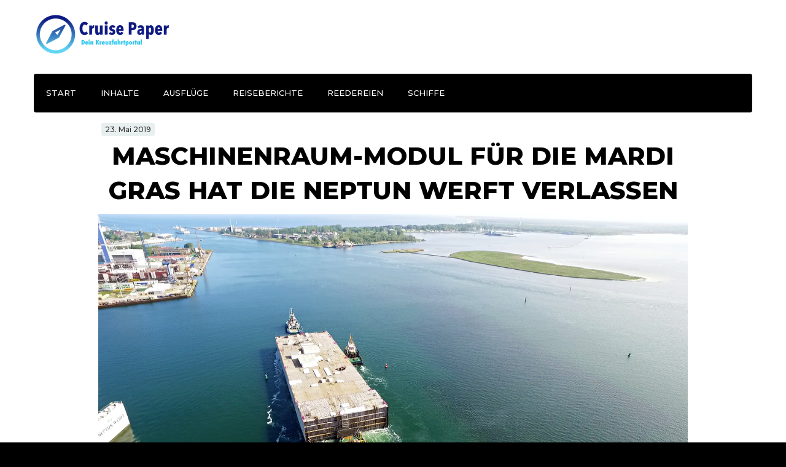

--- FILE ---
content_type: text/html; charset=UTF-8
request_url: https://www.cruise-paper.de/2019/05/23/maschinenraum-modul-f%C3%BCr-die-mardi-gras-hat-die-neptun-werft-verlassen/
body_size: 25506
content:
<!DOCTYPE html>
<html lang="de-DE"><head>
    <meta charset="utf-8"/>
    <link rel="dns-prefetch preconnect" href="https://u.jimcdn.com/" crossorigin="anonymous"/>
<link rel="dns-prefetch preconnect" href="https://assets.jimstatic.com/" crossorigin="anonymous"/>
<link rel="dns-prefetch preconnect" href="https://image.jimcdn.com" crossorigin="anonymous"/>
<link rel="dns-prefetch preconnect" href="https://fonts.jimstatic.com" crossorigin="anonymous"/>
<meta http-equiv="X-UA-Compatible" content="IE=edge"/>
<meta name="description" content=""/>
<meta name="robots" content="index, follow, archive"/>
<meta property="st:section" content=""/>
<meta name="generator" content="Jimdo Creator"/>
<meta name="twitter:title" content="Maschinenraum-Modul für die Mardi Gras hat die Neptun Werft verlassen"/>
<meta name="twitter:description" content="NEPTUN WERFT liefert Maschinenraum-Modul - Bauteil mit Hauptmaschinen und Tanks für Kreuzfahrtschiff „Mardi Gras“. Ein weiteres Maschinenraum-Modul hat am Donnerstag die NEPTUN WERFT in Warnemünde verlassen. Im Verband mit zwei Schleppern wir das Schwimmteil"/>
<meta name="twitter:card" content="summary_large_image"/>
<meta property="og:url" content="https://www.cruise-paper.de/2019/05/23/maschinenraum-modul-f%C3%BCr-die-mardi-gras-hat-die-neptun-werft-verlassen/"/>
<meta property="og:title" content="Maschinenraum-Modul für die Mardi Gras hat die Neptun Werft verlassen"/>
<meta property="og:description" content="NEPTUN WERFT liefert Maschinenraum-Modul - Bauteil mit Hauptmaschinen und Tanks für Kreuzfahrtschiff „Mardi Gras“. Ein weiteres Maschinenraum-Modul hat am Donnerstag die NEPTUN WERFT in Warnemünde verlassen. Im Verband mit zwei Schleppern wir das Schwimmteil"/>
<meta property="og:type" content="article"/>
<meta property="og:locale" content="de_DE"/>
<meta property="og:site_name" content="Cruise Paper"/>
<meta name="twitter:image" content="https://image.jimcdn.com/app/cms/image/transf/none/path/sae4b0aa131b269ae/image/i6747882d7afd9f36/version/1558622829/mardi-gras-schwimmteil.png"/>
<meta property="og:image" content="https://image.jimcdn.com/app/cms/image/transf/none/path/sae4b0aa131b269ae/image/i6747882d7afd9f36/version/1558622829/mardi-gras-schwimmteil.png"/>
<meta property="og:image:width" content="1920"/>
<meta property="og:image:height" content="1080"/>
<meta property="og:image:secure_url" content="https://image.jimcdn.com/app/cms/image/transf/none/path/sae4b0aa131b269ae/image/i6747882d7afd9f36/version/1558622829/mardi-gras-schwimmteil.png"/>
<meta property="article:published_time" content="2019-05-23 16:42:42"/><title>Maschinenraum-Modul für die Mardi Gras hat die Neptun Werft verlassen - Cruise Paper</title>
<link rel="shortcut icon" href="https://u.jimcdn.com/cms/o/sae4b0aa131b269ae/img/favicon.ico?t=1605357651"/>
    <link rel="alternate" type="application/rss+xml" title="Blog" href="https://www.cruise-paper.de/rss/blog"/>    
<link rel="canonical" href="https://www.cruise-paper.de/2019/05/23/maschinenraum-modul-für-die-mardi-gras-hat-die-neptun-werft-verlassen/"/>

        <script src="https://assets.jimstatic.com/ckies.js.7aeecda51e36f76cf70c.js"></script>

        <script src="https://assets.jimstatic.com/cookieControl.js.c1cea533ba5da95c3d32.js"></script>
    <script>window.CookieControlSet.setToNormal();</script>

    <style>html,body{margin:0}.hidden{display:none}.n{padding:5px}#emotion-header{position:relative}#emotion-header-logo,#emotion-header-title{position:absolute}</style>

        <link href="https://u.jimcdn.com/cms/o/sae4b0aa131b269ae/userlayout/css/main.css?t=1763120914" rel="stylesheet" type="text/css" id="jimdo_main_css"/>
    <link href="https://u.jimcdn.com/cms/o/sae4b0aa131b269ae/userlayout/css/layout.css?t=1691063847" rel="stylesheet" type="text/css" id="jimdo_layout_css"/>
    <link href="https://u.jimcdn.com/cms/o/sae4b0aa131b269ae/userlayout/css/font.css?t=1763120914" rel="stylesheet" type="text/css" id="jimdo_font_css"/>
<script>     /* <![CDATA[ */     /*!  loadCss [c]2014 @scottjehl, Filament Group, Inc.  Licensed MIT */     window.loadCSS = window.loadCss = function(e,n,t){var r,l=window.document,a=l.createElement("link");if(n)r=n;else{var i=(l.body||l.getElementsByTagName("head")[0]).childNodes;r=i[i.length-1]}var o=l.styleSheets;a.rel="stylesheet",a.href=e,a.media="only x",r.parentNode.insertBefore(a,n?r:r.nextSibling);var d=function(e){for(var n=a.href,t=o.length;t--;)if(o[t].href===n)return e.call(a);setTimeout(function(){d(e)})};return a.onloadcssdefined=d,d(function(){a.media=t||"all"}),a};     window.onloadCSS = function(n,o){n.onload=function(){n.onload=null,o&&o.call(n)},"isApplicationInstalled"in navigator&&"onloadcssdefined"in n&&n.onloadcssdefined(o)}     /* ]]> */ </script>     <script>
// <![CDATA[
onloadCSS(loadCss('https://assets.jimstatic.com/web_oldtemplate.css.ffc89c46bf32b8d63788cecb309031d3.css') , function() {
    this.id = 'jimdo_web_css';
});
// ]]>
</script>
<link href="https://assets.jimstatic.com/web_oldtemplate.css.ffc89c46bf32b8d63788cecb309031d3.css" rel="preload" as="style"/>
<noscript>
<link href="https://assets.jimstatic.com/web_oldtemplate.css.ffc89c46bf32b8d63788cecb309031d3.css" rel="stylesheet"/>
</noscript>
    <script>
    //<![CDATA[
        var jimdoData = {"isTestserver":false,"isLcJimdoCom":false,"isJimdoHelpCenter":false,"isProtectedPage":false,"cstok":"750272a7046d1c1de351980f92bd3144b3df22ca","cacheJsKey":"d88394505f4cb28a67ed66d7dce53f00d1a83064","cacheCssKey":"d88394505f4cb28a67ed66d7dce53f00d1a83064","cdnUrl":"https:\/\/assets.jimstatic.com\/","minUrl":"https:\/\/assets.jimstatic.com\/app\/cdn\/min\/file\/","authUrl":"https:\/\/a.jimdo.com\/","webPath":"https:\/\/www.cruise-paper.de\/","appUrl":"https:\/\/a.jimdo.com\/","cmsLanguage":"de_DE","isFreePackage":false,"mobile":false,"isDevkitTemplateUsed":false,"isTemplateResponsive":false,"websiteId":"sae4b0aa131b269ae","pageId":2443864890,"packageId":3,"shop":{"deliveryTimeTexts":{"1":"1 - 3 Tage Lieferzeit","2":"3 - 5 Tage Lieferzeit","3":"5 - 8 Tage Lieferzeit"},"checkoutButtonText":"Zur Kasse","isReady":false,"currencyFormat":{"pattern":"#,##0.00 \u00a4","convertedPattern":"#,##0.00 $","symbols":{"GROUPING_SEPARATOR":".","DECIMAL_SEPARATOR":",","CURRENCY_SYMBOL":"\u20ac"}},"currencyLocale":"de_DE"},"tr":{"gmap":{"searchNotFound":"Die angegebene Adresse konnte nicht gefunden werden.","routeNotFound":"Die Anfahrtsroute konnte nicht berechnet werden. M\u00f6gliche Gr\u00fcnde: Die Startadresse ist zu ungenau oder zu weit von der Zieladresse entfernt."},"shop":{"checkoutSubmit":{"next":"N\u00e4chster Schritt","wait":"Bitte warten"},"paypalError":"Da ist leider etwas schiefgelaufen. Bitte versuche es erneut!","cartBar":"Zum Warenkorb","maintenance":"Dieser Shop ist vor\u00fcbergehend leider nicht erreichbar. Bitte probieren Sie es sp\u00e4ter noch einmal.","addToCartOverlay":{"productInsertedText":"Der Artikel wurde dem Warenkorb hinzugef\u00fcgt.","continueShoppingText":"Weiter einkaufen","reloadPageText":"neu laden"},"notReadyText":"Dieser Shop ist noch nicht vollst\u00e4ndig eingerichtet.","numLeftText":"Mehr als {:num} Exemplare dieses Artikels sind z.Z. leider nicht verf\u00fcgbar.","oneLeftText":"Es ist leider nur noch ein Exemplar dieses Artikels verf\u00fcgbar."},"common":{"timeout":"Es ist ein Fehler aufgetreten. Die von dir ausgew\u00e4hlte Aktion wurde abgebrochen. Bitte versuche es in ein paar Minuten erneut."},"form":{"badRequest":"Es ist ein Fehler aufgetreten: Die Eingaben konnten leider nicht \u00fcbermittelt werden. Bitte versuche es sp\u00e4ter noch einmal!"}},"jQuery":"jimdoGen002","isJimdoMobileApp":false,"bgConfig":{"id":128436490,"type":"picture","options":{"fixed":true},"images":[{"id":8629895490,"url":"https:\/\/image.jimcdn.com\/app\/cms\/image\/transf\/none\/path\/sae4b0aa131b269ae\/backgroundarea\/i789db8962897dc7d\/version\/1609370479\/image.jpg"}]},"bgFullscreen":null,"responsiveBreakpointLandscape":767,"responsiveBreakpointPortrait":480,"copyableHeadlineLinks":false,"tocGeneration":false,"googlemapsConsoleKey":false,"loggingForAnalytics":false,"loggingForPredefinedPages":false,"isFacebookPixelIdEnabled":false,"userAccountId":"8c26e61a-5d09-408a-9a37-e95d0c180b3b"};
    // ]]>
</script>

     <script> (function(window) { 'use strict'; var regBuff = window.__regModuleBuffer = []; var regModuleBuffer = function() { var args = [].slice.call(arguments); regBuff.push(args); }; if (!window.regModule) { window.regModule = regModuleBuffer; } })(window); </script>
    <script src="https://assets.jimstatic.com/web.js.7778446e79a0c13073d7.js" async="true"></script>
    <script src="https://assets.jimstatic.com/at.js.db285b71839286136d00.js"></script>
        <script src="https://u.jimcdn.com/cms/o/sae4b0aa131b269ae/userlayout/js/matrix-1-9-0-slim.js?t=1686497020"></script>
        <link href="https://fonts.jimstatic.com/css?family=Oswald:400,500,600,700" rel="stylesheet" type="text/css"/>
<link href="https://fonts.jimstatic.com/css?family=EB+Garamond:400,600,700" rel="stylesheet" type="text/css"/>

<style>
/* <![CDATA[ */
/* custom font only for global text */
body .has-custom-text, .has-custom-text p, .has-custom-text table, .has-custom-text td {
   font-family: 'Montserrat', serif;
   font-weight:500;
}

/* custom font only for headings */
#cc-inner h1,#cc-inner h2,#cc-inner h3,#cc-inner h4,#cc-inner span.fn {
    font-family: 'Montserrat', sans-serif;
    text-transform:uppercase;
}

/* custom font only for navigation*/
#cc-inner .hs-menu .nav li a,#cc-inner .j-nav-variant-nested,#cc-inner  .j-nav-variant-standard,#cc-inner  .j-nav-variant-breadcrumb,#cc-inner  .slicknav_nav a,#cc-inner ul.slimmenu li a {
    font-family: 'Montserrat', sans-serif;
    text-transform:uppercase;
}

/* custom font for buttons */
#cc-inner #hs-container .j-formnew input,#cc-inner #hs-container .hs-button,#cc-inner #hs-container a.j-calltoaction-link,#cc-inner #hs-container .cc-shop-addtocard {
    font-family: 'Montserrat', sans-serif;
    text-transform:uppercase;
}
/*]]>*/
</style>


<style>
/* <![CDATA[ */
/*** the global theme color settings ***/

    /* 01. accent backgrounds */
#cc-inner .bg-primary,#cc-inner .brand-bg #cc-checkout-wrapper #cc-checkout-gutter .cc-checkout-btn,#cc-inner .brand-bg #cc-sidecart .cc-sidecart-footer .cc-sidecart-checkout,#cc-inner .brand-bg .commententry input[type=submit],#cc-inner .brand-bg .hs-menu nav ul ul li a:link:active,#cc-inner .brand-bg .hs-menu nav ul ul li a:link:focus,#cc-inner .brand-bg .hs-menu nav ul ul li a:link:hover,#cc-inner .brand-bg .hs-menu nav ul ul li a:visited:active,#cc-inner .brand-bg .hs-menu nav ul ul li a:visited:focus,#cc-inner .brand-bg .hs-menu nav ul ul li a:visited:hover,#cc-inner .brand-bg .hs-menu nav ul ul li.cc-nav-current>a:link,#cc-inner .brand-bg .hs-menu nav ul ul li.cc-nav-current>a:visited,#cc-inner .brand-bg .hs-menu nav ul ul li.cc-nav-parent>a:link,#cc-inner .brand-bg .hs-menu nav ul ul li.cc-nav-parent>a:visited,#cc-inner .brand-bg .j-blogarticle .blogreadmore:link,#cc-inner .brand-bg .j-blogarticle .blogreadmore:visited,#cc-inner .brand-bg .j-blogarticle .comment:link,#cc-inner .brand-bg .j-blogarticle .comment:visited,#cc-inner .brand-bg .j-downloadDocument .cc-m-download-link,#cc-inner .brand-bg .j-formnew input[type=submit],#cc-inner .brand-bg .j-newsletterbox input[type=submit],#cc-inner .brand-bg .j-product .cc-shop-product-desc .cc-shop-addtocard,#cc-inner .brand-bg .j-rss br+a[target="_blank"],#cc-inner .brand-bg .post .blogreadmore:link,#cc-inner .brand-bg .post .blogreadmore:visited,#cc-inner .brand-bg .post .comment:link,#cc-inner .brand-bg .post .comment:visited,#cc-inner .brand-bg a.j-calltoaction-link,.brand-bg .color-hr .hr,.brand-bg .color-hr-2 .hr,.brand-bg .color-hr-3 .hr,.brand-bg .hs-button,.brand-bg .skill .skill_bar .skill_active,.brand-bg .tagcloud a:hover,.cc-pagemode-overlay #hs-container .brand-bg input[type=submit].submitUser{
     background:#115cfa;
}

/* 02. accent links */
#cc-inner #hs-container .brand-link .hs-menu .j-nav-variant-nested > ul > li > ul > li a:hover,
#cc-inner #hs-container .brand-link .hs-menu .j-nav-variant-nested > ul > li > ul > li a.cc-nav-current,
.brand-link .jmd-nav__list-item-0.cc-nav-parent a, 
#cc-inner .brand-link .primary-color,
#cc-inner #hs-container .brand-link a.cc-nav-current.j-nav-current.jmd-nav__link--current,
#cc-inner #hs-container .brand-link .hs-menu .j-nav-variant-nested > ul > li:hover > a,
#cc-inner .brand-link .hs-menu nav ul li a:link:active,#cc-inner .brand-link .hs-menu nav ul li a:link:focus,#cc-inner .brand-link .hs-menu nav ul li a:link:hover,#cc-inner .brand-link .hs-menu nav ul li a:visited:active,#cc-inner .brand-link .hs-menu nav ul li a:visited:focus,#cc-inner .brand-link .hs-menu nav ul li a:visited:hover,#cc-inner .brand-link .hs-menu nav ul li.cc-nav-current>a:link,#cc-inner .brand-link .hs-menu nav ul li.cc-nav-current>a:visited,#cc-inner .brand-link .hs-menu nav ul li.cc-nav-parent>a:link,#cc-inner .brand-link .hs-menu nav ul li.cc-nav-parent>a:visited,#cc-inner .brand-link .primary-color,#cc-inner .cc-page .brand-bg .slicknav_nav a.cc-nav-current.j-nav-current.jmd-nav__link--current,#cc-inner .cc-page .brand-bg .slicknav_nav a:hover,.footer-btm a:link,.footer-btm a:visited,.hs-footer a:link,.hs-footer a:visited{
    color:#115cfa;
}

/* 03. light accent */
#cc-inner .bg-primary-light, .content-teaser, .quote-teaser,#cc-inner .bg-grey,#cc-inner .bg-gray,.hs-description {
   background:#F3F5F6;
}


/* 04. dark accent */
#cc-inner .brand-bg a.j-calltoaction-link.j-calltoaction-link-style-1:not(.white-outline-btn a.j-calltoaction-link.j-calltoaction-link-style-1):hover,#cc-inner .brand-bg a.j-calltoaction-link.j-calltoaction-link-style-2:not(.white-outline-btn a.j-calltoaction-link.j-calltoaction-link-style-2):hover,#cc-inner .brand-bg a.j-calltoaction-link.j-calltoaction-link-style-3:not(.white-outline-btn a.j-calltoaction-link.j-calltoaction-link-style-3):hover,#cc-inner .hs-button:not(.ghost-white):hover,#cc-inner .j-formnew input[type=submit]:hover,#cc-inner .j-newsletterbox input[type=submit]:hover,#cc-inner .j-rss br+a[target="_blank"]:hover,#cc-inner .hs-footer,.brand-bg .bg-primary-dark,.brand-bg .footer-btm,.cc-pagemode-overlay #cc-inner input[type=submit].submitUser:hover,#cc-inner .j-blogarticle .blogreadmore:hover:link,#cc-inner .j-blogarticle .blogreadmore:hover:visited,#cc-inner .j-product .cc-shop-product-desc .cc-shop-addtocard:hover,#cc-inner .commententry input[type=submit]:hover{
    background:#051923!important
}

/* 05. contrast hover color */
#cc-inner .brand-bg a.j-calltoaction-link.j-calltoaction-link-style-1:not(.white-outline-btn a.j-calltoaction-link.j-calltoaction-link-style-1):hover,#cc-inner .brand-bg a.j-calltoaction-link.j-calltoaction-link-style-2:not(.white-outline-btn a.j-calltoaction-link.j-calltoaction-link-style-2):hover,#cc-inner .brand-bg a.j-calltoaction-link.j-calltoaction-link-style-3:not(.white-outline-btn a.j-calltoaction-link.j-calltoaction-link-style-3):hover,#cc-inner .hs-button:not(.ghost-white):active,#cc-inner .hs-button:not(.ghost-white):focus,#cc-inner .hs-button:not(.ghost-white):hover,#cc-inner .bg-primary-dark .j-formnew input[type=submit]:focus,#cc-inner .bg-primary-dark .j-formnew input[type=submit]:hover,#cc-inner .hs-footer .j-formnew input[type=submit]:focus,#cc-inner .hs-footer .j-formnew input[type=submit]:hover{-webkit-filter:invert(10%);filter:invert(10%)}
/*]]>*/
</style>

<meta name="google-site-verification" content="fLszfjMuLMftZfOYExOg53LhQemlkP9mPP-8EHcvBrQ"/>
<meta name="viewport" content="width=device-width, initial-scale=1"/>
<link href="https://tools-static.wmflabs.org/fontcdn/css?family=Montserrat:500,500italic,800,800italic" rel="stylesheet" type="text/css"/>
<link rel="stylesheet" href="https://maxcdn.bootstrapcdn.com/font-awesome/4.7.0/css/font-awesome.min.css"/>

<script type="text/javascript">
//<![CDATA[
     (adsbygoogle = window.adsbygoogle || []).push({
          google_ad_client: "ca-pub-3419180420115077",
          enable_page_level_ads: true
     });
//]]>
</script>

<script async="async" src="https://www.googletagmanager.com/gtag/js?id=G-KT440T62P7"></script>

<script type="text/javascript">
//<![CDATA[
  window.dataLayer = window.dataLayer || [];
  function gtag(){dataLayer.push(arguments);}
  gtag('js', new Date());

  gtag('config', 'G-KT440T62P7');
//]]>
</script>
    
</head>

<body class="body cc-page cc-page-blog cc-pagemode-default cc-content-parent" id="page-2443864890">

<div id="cc-inner" class="cc-content-parent"><script type="text/javascript">
//<![CDATA[
   jQuery.noConflict();
(function($) {
// Init
$(document).ready(function() {
if ($('.cc-bs').css('text-align') == 'center') {
   $('body').addClass('matrix');
}
// lazy load
var viewPortHeight = $(window).height();
$(".lazy").each(function(){
  offsetTop = $(this).offset().top;
  if(offsetTop < viewPortHeight){
    $(this).addClass("loaded");
  }
});

$(window).on("scroll", function(){
    scrollTop = $(window).scrollTop();
    $(".lazy").each(function(){
      offsetTop = $(this).offset().top - scrollTop;
      if(offsetTop < viewPortHeight){
        $(this).addClass("loaded");
      }
    });
});
// slideshow height
  function setHeight() {
    windowHeight = $(window).innerHeight();
    $('.cc-indexpage .matrix-hero__,.main-page .matrix-hero__').css('min-height', windowHeight);
  };
  setHeight();
  $(window).resize(function() {
    setHeight();
  });
// bg title
 $('.bg-caption,.single-caption').fadeIn().css('display','block');
$('.is-fadein').fadeIn(1000).css('display','flex');
$('.is-fadein-block').fadeIn(1000).css('display','block');
// tubular
     $("#hs-video").YTPlayer();
$('#hs-video').appendTo($('.matrix-hero'));
//open the lateral panel
        $('.cd-btn').on('click', function(event){
                event.preventDefault();
                $('.cd-panel').addClass('is-visible');
                $('.has-push-layout').addClass('is-pushed');
        });
        //clode the lateral panel
        $('.cd-panel').on('click', function(event){
                if( $(event.target).is('.cd-panel') || $(event.target).is('.cd-panel-close') ) { 
                        $('.cd-panel').removeClass('is-visible');
                        $('.has-push-layout').removeClass('is-pushed');
                        event.preventDefault();
                }
        });
$(".mt").on("click", function(e){
  $("a.mt").removeClass("active");
  $(this).addClass("active");
});
// Magnific Popup plugin
     $('.popup-youtube, .popup-vimeo, .popup-gmaps').magnificPopup({
          disableOn: 200,
          type: 'iframe',
          mainClass: 'mfp-fade',
          removalDelay: 160,
          preloader: false,
          fixedContentPos: false
        });
$('.popup-with-zoom-anim').magnificPopup({
          type: 'inline',
          fixedContentPos: false,
          fixedBgPos: true,
          overflowY: 'auto',
          closeBtnInside: true,
          preloader: false,       
          midClick: true,
          removalDelay: 300,
          mainClass: 'my-mfp-zoom-in'
        });
// sticky
    $('.fixed,.fixed-mobile').sticky({ topSpacing: 0 });
// Get the height of our container
        var container_height = $('.main-equal').height();   
       // $(".equal").height(container_height);
$(".equal").css('min-height',container_height);
// sf-menu
$('.hs-menu ul').superfish({
    delay:500,
    animation:{opacity:"show",height:"show"},
    speed:"fast",
    autoArrows:false
});
// don't follow the white rabbit
$('.cc-jimdo').removeClass('cc-m-blogselection');
$('.bg-caption').appendTo($('.matrix-hero'));
$('.hs-magic').appendTo($('.magic-field'));
$('.has-sidebar-menu').appendTo($('.sidebar-nav'));
$('.draggable-hero').appendTo($('.new-hero'));
if ( $('.draggable-hero,.slider-holder,.is-matrix,.is-matrix-block').hasClass('has-transparent-header') ) {
        $('#cc-inner .hs-header').addClass('').attr('style','position:absolute;background: transparent!important;');
}
if ( $('div').hasClass('has-nav-inverted') ) {
        $('.max-inner').addClass('is-inverted');
}
if ( $('.draggable-hero').hasClass('has-arrow') ) {
        $('#downbutton').css({ "display": "block" });
}
if ( $('.draggable-hero,.slider-holder,.is-matrix,.is-matrix-block').hasClass('has-no-gutter') ) {
        $('.hs-content .gutter').css({ "padding": "0" });
        $('body').addClass('hide-subnav')
}
// slickmenu
$('.menu').slicknav({
                duplicate:false,
                closedSymbol: '+',
                openedSymbol: '-',
                label : '',
                allowParentLinks: true,
                prependTo:'.m-wrapper'
});
// overlay menu
$('#toggle').click(function() {
   $(this).toggleClass('active');
   $('#overlay').toggleClass('open');
  });
// Parallax
$(window).enllax();
 new universalParallax().init();
$(document).ready(function() {
$('#hs-slider-fullwidth,#hs-slider').owlCarousel({
    loop : true,
    autoPlay:true,
    stopOnHover:false,
    navigation : true,
    navigationText : ["", ""],
    slideSpeed : 300,
    paginationSpeed : 400,
    autoHeight:true,
    transitionStyle : "fade",
    singleItem:true
});
$('.hs-carousel').owlCarousel({
      autoPlay: 3000, //Set AutoPlay to 3 seconds
      slideSpeed:600,
      items : 3,
      itemsDesktop : [1199,3],
      itemsDesktopSmall : [980,3],
      itemsTablet: [768,1],
      itemsMobile : [479,1],
      navigation : true
  });
$('.hs-carousel-2').owlCarousel({
      autoPlay: 5000, //Set AutoPlay to 5 seconds
      slideSpeed:600,
      items : 1,
      itemsDesktop : [1199,1],
      itemsDesktopSmall : [980,1],
      itemsTablet: [768,1],
      itemsMobile : [479,1],
      navigation : true
  });
});

$('#hs-slider-fullwidth,#image-fullwidth,.is-header').appendTo($('.slider_holder'));
// toggles
        $('div.toggle > div.content').hide();
        $('div.toggle > a.switch.opened').next().show();

        $('div.toggle > a.switch').click(function() {
                $(this).toggleClass('opened').next().slideToggle('fast');
                return false;
        });
// accordeon
  $('.accordeon_content').hide();  
  $('.accordeon_title').click(function(){
    $(this).parent().toggleClass('active').siblings().removeClass('active');
    $('.accordeon_content').slideUp();   
    if(!$(this).next().is(":visible")) {
        $(this).next().slideDown();
      }
  });
// tabs
        $('ul.tabs-nav > li:first-child').addClass('active');
        $('div.tab-content').hide();
        $('div.tab-content:first-child').show();

        $('ul.tabs-nav a').click(function() {
                var nav = $(this).parent().parent('ul.tabs-nav');
                if (!$(this).parent().hasClass('active')) {
                        $('> li', nav).removeClass('active');
                        $(this).parent().addClass('active');

                        var target = $(this).attr('href');
                        var container = $('div.tabs-container').has(target);
                        $('> .tab-content', container).hide();
                        $(target, container).fadeIn();
                }
                return false;
        });
// smooth scroll
    $('a[href^="*"]').on('click',function (e) {
            e.preventDefault();

            var target = this.hash,
            $target = $(target);

            $('html, body').stop().animate({
                'scrollTop': $target.offset().top
            }, 900, 'swing', function () {
                window.location.hash = target;
            });
        });
});
})(jQuery);
//]]>
</script>
<meta name="viewport" content="width=device-width, initial-scale=1"/>
<link rel="stylesheet" href="https://maxcdn.bootstrapcdn.com/font-awesome/4.7.0/css/font-awesome.min.css"/>
<div id="hs-container" class="cc-content-parent">
    <div class="global-colors brand-bg brand-link large-inner has-custom-header__ has-custom-top-nav__ has-custom-blog has-play-of-columns has-push-layout has-preload has-custom-text cc-content-parent">
        <div class="button_container only-mobile" id="toggle">
            <span class="top"> </span> <span class="middle hidden"> </span> <span class="bottom"> </span>
        </div>

        <div class="overlay" id="overlay">
            <div class="inner">
                <div class="left-align w-100">
                    <div class="m-wrapper jmd-nav g-font weight-600 size-25 add-top-30">
                        <ul class="menu">
                            <li>
                                <div data-container="navigation"><div class="j-nav-variant-nested"><ul class="cc-nav-level-0 j-nav-level-0"><li id="cc-nav-view-2494599590" class="jmd-nav__list-item-0"><a href="/" data-link-title="Start">Start</a></li><li id="cc-nav-view-2423257190" class="jmd-nav__list-item-0 j-nav-has-children"><a href="/inhalte/" data-link-title="Inhalte">Inhalte</a><span data-navi-toggle="cc-nav-view-2423257190" class="jmd-nav__toggle-button"></span><ul class="cc-nav-level-1 j-nav-level-1"><li id="cc-nav-view-2423257590" class="jmd-nav__list-item-1"><a href="/inhalte/kreuzfahrt-news/" data-link-title="Kreuzfahrt News">Kreuzfahrt News</a></li><li id="cc-nav-view-2443399790" class="jmd-nav__list-item-1"><a href="/inhalte/reiseberichte/" data-link-title="Reiseberichte">Reiseberichte</a></li><li id="cc-nav-view-2487096790" class="jmd-nav__list-item-1"><a href="/inhalte/reportagen/" data-link-title="Reportagen">Reportagen</a></li><li id="cc-nav-view-2485961590" class="jmd-nav__list-item-1"><a href="/inhalte/schiffsporträts/" data-link-title="Schiffsporträts">Schiffsporträts</a></li></ul></li><li id="cc-nav-view-2484451890" class="jmd-nav__list-item-0"><a href="/landausfluege/" data-link-title="Ausflüge">Ausflüge</a></li><li id="cc-nav-view-2484028790" class="jmd-nav__list-item-0 j-nav-has-children"><a href="/reiseberichte/" data-link-title="Reiseberichte">Reiseberichte</a><span data-navi-toggle="cc-nav-view-2484028790" class="jmd-nav__toggle-button"></span><ul class="cc-nav-level-1 j-nav-level-1"><li id="cc-nav-view-2497692690" class="jmd-nav__list-item-1"><a href="/reiseberichte/der-natur-ganz-nah-unterwegs-an-bord-der-vasco-da-gama-mit-kurs-auf-island/" data-link-title="Der Natur ganz nah: Unterwegs an Bord der VASCO DA GAMA mit Kurs auf Island">Der Natur ganz nah: Unterwegs an Bord der VASCO DA GAMA mit Kurs auf Island</a></li><li id="cc-nav-view-2487531190" class="jmd-nav__list-item-1 j-nav-has-children"><a href="/reiseberichte/world-voyager-reisebericht-zwischen-magischen-wäldern-wüsten/" data-link-title="WORLD VOYAGER Reisebericht: Zwischen magischen Wäldern &amp; Wüsten">WORLD VOYAGER Reisebericht: Zwischen magischen Wäldern &amp; Wüsten</a><span data-navi-toggle="cc-nav-view-2487531190" class="jmd-nav__toggle-button"></span><ul class="cc-nav-level-2 j-nav-level-2"><li id="cc-nav-view-2487557290" class="jmd-nav__list-item-2"><a href="/reiseberichte/world-voyager-reisebericht-zwischen-magischen-wäldern-wüsten/teil-1-schwierige-anreise-ruhiger-tag-auf-la-palma/" data-link-title="Teil 1 - Schwierige Anreise &amp; ruhiger Tag auf La Palma">Teil 1 - Schwierige Anreise &amp; ruhiger Tag auf La Palma</a></li><li id="cc-nav-view-2487580890" class="jmd-nav__list-item-2"><a href="/reiseberichte/world-voyager-reisebericht-zwischen-magischen-wäldern-wüsten/teil-2-naturparadies-el-hierro-e-bike-tour-auf-fuerteventura/" data-link-title="Teil 2 - Naturparadies El Hierro &amp; E-Bike Tour auf Fuerteventura">Teil 2 - Naturparadies El Hierro &amp; E-Bike Tour auf Fuerteventura</a></li><li id="cc-nav-view-2487610990" class="jmd-nav__list-item-2"><a href="/reiseberichte/world-voyager-reisebericht-zwischen-magischen-wäldern-wüsten/teil-3-seetag-porto-santo-abend-auf-madeira/" data-link-title="Teil 3 - Seetag, Porto Santo &amp; Abend auf Madeira">Teil 3 - Seetag, Porto Santo &amp; Abend auf Madeira</a></li><li id="cc-nav-view-2487639790" class="jmd-nav__list-item-2"><a href="/reiseberichte/world-voyager-reisebericht-zwischen-magischen-wäldern-wüsten/teil-4-erkundungstour-auf-madeira-ostersonntag-auf-lanzarote/" data-link-title="Teil 4 - Erkundungstour auf Madeira &amp; Ostersonntag auf Lanzarote">Teil 4 - Erkundungstour auf Madeira &amp; Ostersonntag auf Lanzarote</a></li><li id="cc-nav-view-2487675690" class="jmd-nav__list-item-2"><a href="/reiseberichte/world-voyager-reisebericht-zwischen-magischen-wäldern-wüsten/teil-5-der-süden-gran-canarias-letzter-tag-auf-la-gomera/" data-link-title="Teil 5 - Der Süden Gran Canarias &amp; letzter Tag auf La Gomera">Teil 5 - Der Süden Gran Canarias &amp; letzter Tag auf La Gomera</a></li><li id="cc-nav-view-2487777190" class="jmd-nav__list-item-2"><a href="/reiseberichte/world-voyager-reisebericht-zwischen-magischen-wäldern-wüsten/das-fazit/" data-link-title="Das Fazit">Das Fazit</a></li></ul></li><li id="cc-nav-view-2484028390" class="jmd-nav__list-item-1 j-nav-has-children"><a href="/reiseberichte/world-voyager-reisebericht-die-schönsten-ecken-des-mittelmeers/" data-link-title="WORLD VOYAGER Reisebericht: Die schönsten Ecken des Mittelmeers">WORLD VOYAGER Reisebericht: Die schönsten Ecken des Mittelmeers</a><span data-navi-toggle="cc-nav-view-2484028390" class="jmd-nav__toggle-button"></span><ul class="cc-nav-level-2 j-nav-level-2"><li id="cc-nav-view-2484043090" class="jmd-nav__list-item-2"><a href="/reiseberichte/world-voyager-reisebericht-die-schönsten-ecken-des-mittelmeers/teil-1-willkommen-an-bord-auf-dem-ätna-im-schnee/" data-link-title="Teil 1 - Willkommen an Bord &amp; auf dem Ätna im Schnee">Teil 1 - Willkommen an Bord &amp; auf dem Ätna im Schnee</a></li><li id="cc-nav-view-2484103490" class="jmd-nav__list-item-2"><a href="/reiseberichte/world-voyager-reisebericht-die-schönsten-ecken-des-mittelmeers/teil-2-bootsausflug-an-der-amalifküste-erkundung-in-rom/" data-link-title="Teil 2 - Bootsausflug an der Amalifküste &amp; Erkundung in Rom">Teil 2 - Bootsausflug an der Amalifküste &amp; Erkundung in Rom</a></li><li id="cc-nav-view-2484213590" class="jmd-nav__list-item-2"><a href="/reiseberichte/world-voyager-reisebericht-die-schönsten-ecken-des-mittelmeers/teil-3-pisa-wanderausflug-zodiac-tour-in-portofino/" data-link-title="Teil 3 - Pisa, Wanderausflug &amp; Zodiac-Tour in Portofino">Teil 3 - Pisa, Wanderausflug &amp; Zodiac-Tour in Portofino</a></li><li id="cc-nav-view-2484324390" class="jmd-nav__list-item-2"><a href="/reiseberichte/world-voyager-reisebericht-die-schönsten-ecken-des-mittelmeers/teil-4-individuell-in-cannes-letzter-abend-an-bord/" data-link-title="Teil 4 - Individuell in Cannes &amp; letzter Abend an Bord">Teil 4 - Individuell in Cannes &amp; letzter Abend an Bord</a></li></ul></li><li id="cc-nav-view-2484028890" class="jmd-nav__list-item-1"><a href="/reiseberichte-1/auf-ahoi-tour-mit-aidasol-emotional-wie-nie/" data-link-title="Auf ,,Ahoi Tour’’ mit AIDAsol: Emotional wie nie">Auf ,,Ahoi Tour’’ mit AIDAsol: Emotional wie nie</a></li><li id="cc-nav-view-2450663490" class="jmd-nav__list-item-1"><a href="/reiseberichte-1/24-stunden-kurztrip-papenburg-meyer-werft-das-arkadenhaus/" data-link-title="24 Stunden Kurztrip: Papenburg, Meyer Werft &amp; das Arkadenhaus">24 Stunden Kurztrip: Papenburg, Meyer Werft &amp; das Arkadenhaus</a></li><li id="cc-nav-view-2450663390" class="jmd-nav__list-item-1"><a href="/reiseberichte-1/bremerhaven-angenehmes-vor-nachprogramm-im-the-liberty/" data-link-title="Bremerhaven: Angenehmes Vor- &amp; Nachprogramm im ,,THE LIBERTY’’">Bremerhaven: Angenehmes Vor- &amp; Nachprogramm im ,,THE LIBERTY’’</a></li><li id="cc-nav-view-2445732290" class="jmd-nav__list-item-1 j-nav-has-children"><a href="/reiseberichte/aidaperla-reisebericht-norwegens-küste-1/" data-link-title="AIDAperla Reisebericht: Norwegens Küste 1">AIDAperla Reisebericht: Norwegens Küste 1</a><span data-navi-toggle="cc-nav-view-2445732290" class="jmd-nav__toggle-button"></span><ul class="cc-nav-level-2 j-nav-level-2"><li id="cc-nav-view-2445732490" class="jmd-nav__list-item-2"><a href="/reiseberichte/aidaperla-reisebericht-norwegens-küste-1/tag-1-einschiffung-in-hamburg/" data-link-title="Tag 1 - Einschiffung in Hamburg">Tag 1 - Einschiffung in Hamburg</a></li><li id="cc-nav-view-2445744490" class="jmd-nav__list-item-2"><a href="/reiseberichte/aidaperla-reisebericht-norwegens-küste-1/tag-2-seetag-auf-dem-weg-nach-bergen/" data-link-title="Tag 2 - Seetag auf dem Weg nach Bergen">Tag 2 - Seetag auf dem Weg nach Bergen</a></li><li id="cc-nav-view-2445748390" class="jmd-nav__list-item-2"><a href="/reiseberichte/aidaperla-reisebericht-norwegens-küste-1/tag-3-ausflug-auf-den-fløyen/" data-link-title="Tag 3 - Ausflug auf den Fløyen">Tag 3 - Ausflug auf den Fløyen</a></li><li id="cc-nav-view-2445750690" class="jmd-nav__list-item-2"><a href="/reiseberichte/aidaperla-reisebericht-norwegens-küste-1/tag-4-mit-dem-fahrrad-durch-ålesund/" data-link-title="Tag 4 - Mit dem Fahrrad durch Ålesund">Tag 4 - Mit dem Fahrrad durch Ålesund</a></li><li id="cc-nav-view-2445763090" class="jmd-nav__list-item-2"><a href="/reiseberichte/aidaperla-reisebericht-norwegens-küste-1/tag-5-spaziergang-durch-nordfjordeid/" data-link-title="Tag 5 - Spaziergang durch Nordfjordeid">Tag 5 - Spaziergang durch Nordfjordeid</a></li><li id="cc-nav-view-2445776690" class="jmd-nav__list-item-2"><a href="/reiseberichte/aidaperla-reisebericht-norwegens-küste-1/tag-6-wanderung-auf-den-prekestolen/" data-link-title="Tag 6 - Wanderung auf den Prekestolen">Tag 6 - Wanderung auf den Prekestolen</a></li><li id="cc-nav-view-2445817490" class="jmd-nav__list-item-2"><a href="/reiseberichte/aidaperla-reisebericht-norwegens-küste-1/tag-7-seetag-zurück-nach-hamburg/" data-link-title="Tag 7 - Seetag zurück nach Hamburg">Tag 7 - Seetag zurück nach Hamburg</a></li><li id="cc-nav-view-2445826690" class="jmd-nav__list-item-2"><a href="/reiseberichte/aidaperla-reisebericht-norwegens-küste-1/tag-8-einlaufen-in-hamburg-abreise/" data-link-title="Tag 8 - Einlaufen in Hamburg &amp; Abreise">Tag 8 - Einlaufen in Hamburg &amp; Abreise</a></li></ul></li><li id="cc-nav-view-2442886390" class="jmd-nav__list-item-1 j-nav-has-children"><a href="/reiseberichte/ms-dalmatia-nicko-cruises-reisebericht-kroatische-adria/" data-link-title="MS Dalmatia (nicko cruises) Reisebericht: Kroatische Adria">MS Dalmatia (nicko cruises) Reisebericht: Kroatische Adria</a><span data-navi-toggle="cc-nav-view-2442886390" class="jmd-nav__toggle-button"></span><ul class="cc-nav-level-2 j-nav-level-2"><li id="cc-nav-view-2442989990" class="jmd-nav__list-item-2"><a href="/reiseberichte/ms-dalmatia-nicko-cruises-reisebericht-kroatische-adria/anreise-tag-1/" data-link-title="Tag 1: Anreise nach Zagreb &amp; Ausflug zu den Plitvicer Seen">Tag 1: Anreise nach Zagreb &amp; Ausflug zu den Plitvicer Seen</a></li><li id="cc-nav-view-2442990090" class="jmd-nav__list-item-2"><a href="/reiseberichte/ms-dalmatia-nicko-cruises-reisebericht-kroatische-adria/tag-2/" data-link-title="Tag 2: Stadtrundgang durch Zadar &amp; Šibenik">Tag 2: Stadtrundgang durch Zadar &amp; Šibenik</a></li><li id="cc-nav-view-2442990190" class="jmd-nav__list-item-2"><a href="/reiseberichte/ms-dalmatia-nicko-cruises-reisebericht-kroatische-adria/tag-3/" data-link-title="Tag 3: Stadtrundgang durch Šibenik &amp; Krka Nationalpark">Tag 3: Stadtrundgang durch Šibenik &amp; Krka Nationalpark</a></li><li id="cc-nav-view-2442990290" class="jmd-nav__list-item-2"><a href="/reiseberichte/ms-dalmatia-nicko-cruises-reisebericht-kroatische-adria/tag-4/" data-link-title="Tag 4: Stadtrundgang durch Split &amp; Abendessen in Omiš">Tag 4: Stadtrundgang durch Split &amp; Abendessen in Omiš</a></li><li id="cc-nav-view-2442990390" class="jmd-nav__list-item-2"><a href="/reiseberichte/ms-dalmatia-nicko-cruises-reisebericht-kroatische-adria/tag-5/" data-link-title="Tag 5: Cetina-Fluss, Kapitänsdinner &amp; MS Maliante in Seenot">Tag 5: Cetina-Fluss, Kapitänsdinner &amp; MS Maliante in Seenot</a></li><li id="cc-nav-view-2442990490" class="jmd-nav__list-item-2"><a href="/reiseberichte/ms-dalmatia-nicko-cruises-reisebericht-kroatische-adria/tag-6/" data-link-title="Tag 6: Archäologisches Museum, Neretva-Delta &amp; Korčula">Tag 6: Archäologisches Museum, Neretva-Delta &amp; Korčula</a></li><li id="cc-nav-view-2442990590" class="jmd-nav__list-item-2"><a href="/reiseberichte/ms-dalmatia-nicko-cruises-reisebericht-kroatische-adria/tag-7/" data-link-title="Tag 7: Dubrovnik mit Altstadtführung &amp; letztes Abendessen">Tag 7: Dubrovnik mit Altstadtführung &amp; letztes Abendessen</a></li><li id="cc-nav-view-2442990690" class="jmd-nav__list-item-2"><a href="/reiseberichte/ms-dalmatia-nicko-cruises-reisebericht-kroatische-adria/abreise-tag-8/" data-link-title="Tag 8: Dubrovnik ohne Menschenmassen &amp; Abreise">Tag 8: Dubrovnik ohne Menschenmassen &amp; Abreise</a></li></ul></li><li id="cc-nav-view-2429388390" class="jmd-nav__list-item-1 j-nav-has-children"><a href="/reiseberichte-1/aidablu-reisebericht-adria-ab-venedig/" data-link-title="AIDAblu Reisebericht: Adria ab Venedig">AIDAblu Reisebericht: Adria ab Venedig</a><span data-navi-toggle="cc-nav-view-2429388390" class="jmd-nav__toggle-button"></span><ul class="cc-nav-level-2 j-nav-level-2"><li id="cc-nav-view-2429389990" class="jmd-nav__list-item-2"><a href="/reiseberichte-1/aidablu-reisebericht-adria-ab-venedig/anreise/" data-link-title="Anreise">Anreise</a></li><li id="cc-nav-view-2429390290" class="jmd-nav__list-item-2"><a href="/reiseberichte/aidablu-reisebericht-adria-ab-venedig/korfu/" data-link-title="Korfu">Korfu</a></li><li id="cc-nav-view-2429390590" class="jmd-nav__list-item-2"><a href="/reiseberichte-1/aidablu-reisebericht-adria-ab-venedig/bari/" data-link-title="Bari">Bari</a></li><li id="cc-nav-view-2429390690" class="jmd-nav__list-item-2"><a href="/reiseberichte-1/aidablu-reisebericht-adria-ab-venedig/dubrovnik/" data-link-title="Dubrovnik">Dubrovnik</a></li><li id="cc-nav-view-2429390790" class="jmd-nav__list-item-2"><a href="/reiseberichte-1/aidablu-reisebericht-adria-ab-venedig/zadar/" data-link-title="Zadar">Zadar</a></li><li id="cc-nav-view-2429390890" class="jmd-nav__list-item-2"><a href="/reiseberichte-1/aidablu-reisebericht-adria-ab-venedig/venedig/" data-link-title="Venedig">Venedig</a></li></ul></li></ul></li><li id="cc-nav-view-2494755790" class="jmd-nav__list-item-0 j-nav-has-children"><a href="/reedereien/" data-link-title="Reedereien">Reedereien</a><span data-navi-toggle="cc-nav-view-2494755790" class="jmd-nav__toggle-button"></span><ul class="cc-nav-level-1 j-nav-level-1"><li id="cc-nav-view-2493293290" class="jmd-nav__list-item-1"><a href="/reedereien/aida-cruises/" data-link-title="AIDA Cruises">AIDA Cruises</a></li><li id="cc-nav-view-2493313490" class="jmd-nav__list-item-1"><a href="/reedereien/costa-kreuzfahrten/" data-link-title="Costa Kreuzfahrten">Costa Kreuzfahrten</a></li><li id="cc-nav-view-2493292290" class="jmd-nav__list-item-1"><a href="/reedereien/tui-cruises/" data-link-title="TUI Cruises">TUI Cruises</a></li><li id="cc-nav-view-2494366290" class="jmd-nav__list-item-1"><a href="/reedereien/msc-cruises/" data-link-title="MSC Cruises">MSC Cruises</a></li><li id="cc-nav-view-2493125890" class="jmd-nav__list-item-1"><a href="/reedereien/nicko-cruises/" data-link-title="nicko cruises">nicko cruises</a></li><li id="cc-nav-view-2492667890" class="jmd-nav__list-item-1"><a href="/reedereien/royal-caribbean-international/" data-link-title="Royal Caribbean International">Royal Caribbean International</a></li></ul></li><li id="cc-nav-view-2423255190" class="jmd-nav__list-item-0 j-nav-has-children"><a href="/schiffe/" data-link-title="Schiffe">Schiffe</a><span data-navi-toggle="cc-nav-view-2423255190" class="jmd-nav__toggle-button"></span><ul class="cc-nav-level-1 j-nav-level-1"><li id="cc-nav-view-2438955390" class="jmd-nav__list-item-1 j-nav-has-children"><a href="/schiffe/aida-cruises/" data-link-title="AIDA Cruises">AIDA Cruises</a><span data-navi-toggle="cc-nav-view-2438955390" class="jmd-nav__toggle-button"></span><ul class="cc-nav-level-2 j-nav-level-2"><li id="cc-nav-view-2447314190" class="jmd-nav__list-item-2"><a href="/schiffe/aida-cruises/aidacosma/" data-link-title="AIDAcosma">AIDAcosma</a></li><li id="cc-nav-view-2438955590" class="jmd-nav__list-item-2"><a href="/schiffe/aida-cruises/aidanova/" data-link-title="AIDAnova">AIDAnova</a></li><li id="cc-nav-view-2438955990" class="jmd-nav__list-item-2"><a href="/schiffe/aida-cruises/aidaperla/" data-link-title="AIDAperla">AIDAperla</a></li><li id="cc-nav-view-2438956090" class="jmd-nav__list-item-2"><a href="/schiffe/aida-cruises/aidaprima/" data-link-title="AIDAprima">AIDAprima</a></li><li id="cc-nav-view-2438955690" class="jmd-nav__list-item-2"><a href="/schiffe/aida-cruises/aidastella/" data-link-title="AIDAstella">AIDAstella</a></li><li id="cc-nav-view-2438955790" class="jmd-nav__list-item-2"><a href="/schiffe/aida-cruises/aidamar/" data-link-title="AIDAmar">AIDAmar</a></li><li id="cc-nav-view-2438955890" class="jmd-nav__list-item-2"><a href="/schiffe/aida-cruises/aidasol/" data-link-title="AIDAsol">AIDAsol</a></li><li id="cc-nav-view-2440990390" class="jmd-nav__list-item-2"><a href="/schiffe/aida-cruises/aidablu/" data-link-title="AIDAblu">AIDAblu</a></li><li id="cc-nav-view-2440679690" class="jmd-nav__list-item-2"><a href="/schiffe/aida-cruises/aidaluna/" data-link-title="AIDAluna">AIDAluna</a></li><li id="cc-nav-view-2441595490" class="jmd-nav__list-item-2"><a href="/schiffe/aida-cruises/aidabella/" data-link-title="AIDAbella">AIDAbella</a></li><li id="cc-nav-view-2441724190" class="jmd-nav__list-item-2"><a href="/schiffe/aida-cruises/aidadiva/" data-link-title="AIDAdiva">AIDAdiva</a></li><li id="cc-nav-view-2442175190" class="jmd-nav__list-item-2"><a href="/schiffe/aida-cruises/aidavita/" data-link-title="AIDAvita">AIDAvita</a></li><li id="cc-nav-view-2438956190" class="jmd-nav__list-item-2"><a href="/schiffe/aida-cruises/aidamira/" data-link-title="AIDAmira">AIDAmira</a></li></ul></li><li id="cc-nav-view-2438956290" class="jmd-nav__list-item-1 j-nav-has-children"><a href="/schiffe/costa-kreuzfahrten/" data-link-title="Costa Kreuzfahrten">Costa Kreuzfahrten</a><span data-navi-toggle="cc-nav-view-2438956290" class="jmd-nav__toggle-button"></span><ul class="cc-nav-level-2 j-nav-level-2"><li id="cc-nav-view-2438956390" class="jmd-nav__list-item-2"><a href="/schiffe/costa-kreuzfahrten/costa-smeralda/" data-link-title="Costa Smeralda">Costa Smeralda</a></li></ul></li><li id="cc-nav-view-2438956890" class="jmd-nav__list-item-1 j-nav-has-children"><a href="/schiffe/msc-kreuzfahrten/" data-link-title="MSC Kreuzfahrten">MSC Kreuzfahrten</a><span data-navi-toggle="cc-nav-view-2438956890" class="jmd-nav__toggle-button"></span><ul class="cc-nav-level-2 j-nav-level-2"><li id="cc-nav-view-2447869290" class="jmd-nav__list-item-2"><a href="/schiffe/msc-kreuzfahrten/msc-grandiosa/" data-link-title="MSC Grandiosa">MSC Grandiosa</a></li><li id="cc-nav-view-2438956990" class="jmd-nav__list-item-2"><a href="/schiffe/msc-kreuzfahrten/msc-magnifica/" data-link-title="MSC Magnifica">MSC Magnifica</a></li></ul></li><li id="cc-nav-view-2442066390" class="jmd-nav__list-item-1 j-nav-has-children"><a href="/schiffe/phoenix-reisen/" data-link-title="Phoenix Reisen">Phoenix Reisen</a><span data-navi-toggle="cc-nav-view-2442066390" class="jmd-nav__toggle-button"></span><ul class="cc-nav-level-2 j-nav-level-2"><li id="cc-nav-view-2484357890" class="jmd-nav__list-item-2"><a href="/schiffe/phoenix-reisen/ms-amera/" data-link-title="MS Amera">MS Amera</a></li></ul></li><li id="cc-nav-view-2439851090" class="jmd-nav__list-item-1 j-nav-has-children"><a href="/schiffe/nicko-cruises/" data-link-title="Nicko Cruises">Nicko Cruises</a><span data-navi-toggle="cc-nav-view-2439851090" class="jmd-nav__toggle-button"></span><ul class="cc-nav-level-2 j-nav-level-2"><li id="cc-nav-view-2444313890" class="jmd-nav__list-item-2"><a href="/schiffe/nicko-cruises/vasco-da-gama/" data-link-title="VASCO DA GAMA">VASCO DA GAMA</a></li><li id="cc-nav-view-2442574590" class="jmd-nav__list-item-2"><a href="/schiffe/nicko-cruises/world-explorer/" data-link-title="WORLD EXPLORER">WORLD EXPLORER</a></li><li id="cc-nav-view-2484094190" class="jmd-nav__list-item-2"><a href="/schiffe/nicko-cruises/world-voyager/" data-link-title="WORLD VOYAGER">WORLD VOYAGER</a></li></ul></li><li id="cc-nav-view-2444313790" class="jmd-nav__list-item-1 j-nav-has-children"><a href="/schiffe/tui-cruises/" data-link-title="TUI Cruises">TUI Cruises</a><span data-navi-toggle="cc-nav-view-2444313790" class="jmd-nav__toggle-button"></span><ul class="cc-nav-level-2 j-nav-level-2"><li id="cc-nav-view-2438957390" class="jmd-nav__list-item-2"><a href="/schiffe/tui-cruises/mein-schiff-1/" data-link-title="Mein Schiff 1">Mein Schiff 1</a></li><li id="cc-nav-view-2438957490" class="jmd-nav__list-item-2"><a href="/schiffe/tui-cruises/mein-schiff-2/" data-link-title="Mein Schiff 2">Mein Schiff 2</a></li><li id="cc-nav-view-2439129690" class="jmd-nav__list-item-2"><a href="/schiffe/tui-cruises/mein-schiff-3/" data-link-title="Mein Schiff 3">Mein Schiff 3</a></li><li id="cc-nav-view-2439519790" class="jmd-nav__list-item-2"><a href="/schiffe/tui-cruises/mein-schiff-4/" data-link-title="Mein Schiff 4">Mein Schiff 4</a></li><li id="cc-nav-view-2448480590" class="jmd-nav__list-item-2"><a href="/schiffe/tui-cruises/mein-schiff-5/" data-link-title="Mein Schiff 5">Mein Schiff 5</a></li><li id="cc-nav-view-2438957590" class="jmd-nav__list-item-2"><a href="/schiffe/tui-cruises/mein-schiff-herz/" data-link-title="Mein Schiff Herz">Mein Schiff Herz</a></li></ul></li></ul></li></ul></div></div>
                            </li>
                        </ul>
                    </div>
                    <!-- end m-wrapper -->
                </div>
                <!-- end right align -->
            </div>
        </div>

        <div class="hs-header g-font mid-round-btn">
            <div class="max-inner">
                <div class="inner cc-clearover no-padding">
                    <div class="is--flex flex-admin m-columns no-padding" style="height:120px;">
                        <div class="hs-logo w-100 is-draggable is-fadein-block">
                        </div>
                        <!-- end logo -->
                    </div>
                </div>
            </div>
        </div>
        <!-- end header -->

        <div class="rel">
            <div class="top-nav">
                <div class="max-inner fixed">
                    <div class="inner bg-dark is--flex no-padding mid-round cc-clearover">
                        <div class="is--left col-10">
                            <div class="hs-menu snip-nav left-align g-font size-13 weight-400">
                                <nav>
                                    <div data-container="navigation"><div class="j-nav-variant-nested"><ul class="cc-nav-level-0 j-nav-level-0"><li id="cc-nav-view-2494599590" class="jmd-nav__list-item-0"><a href="/" data-link-title="Start">Start</a></li><li id="cc-nav-view-2423257190" class="jmd-nav__list-item-0 j-nav-has-children"><a href="/inhalte/" data-link-title="Inhalte">Inhalte</a><span data-navi-toggle="cc-nav-view-2423257190" class="jmd-nav__toggle-button"></span><ul class="cc-nav-level-1 j-nav-level-1"><li id="cc-nav-view-2423257590" class="jmd-nav__list-item-1"><a href="/inhalte/kreuzfahrt-news/" data-link-title="Kreuzfahrt News">Kreuzfahrt News</a></li><li id="cc-nav-view-2443399790" class="jmd-nav__list-item-1"><a href="/inhalte/reiseberichte/" data-link-title="Reiseberichte">Reiseberichte</a></li><li id="cc-nav-view-2487096790" class="jmd-nav__list-item-1"><a href="/inhalte/reportagen/" data-link-title="Reportagen">Reportagen</a></li><li id="cc-nav-view-2485961590" class="jmd-nav__list-item-1"><a href="/inhalte/schiffsporträts/" data-link-title="Schiffsporträts">Schiffsporträts</a></li></ul></li><li id="cc-nav-view-2484451890" class="jmd-nav__list-item-0"><a href="/landausfluege/" data-link-title="Ausflüge">Ausflüge</a></li><li id="cc-nav-view-2484028790" class="jmd-nav__list-item-0 j-nav-has-children"><a href="/reiseberichte/" data-link-title="Reiseberichte">Reiseberichte</a><span data-navi-toggle="cc-nav-view-2484028790" class="jmd-nav__toggle-button"></span><ul class="cc-nav-level-1 j-nav-level-1"><li id="cc-nav-view-2497692690" class="jmd-nav__list-item-1"><a href="/reiseberichte/der-natur-ganz-nah-unterwegs-an-bord-der-vasco-da-gama-mit-kurs-auf-island/" data-link-title="Der Natur ganz nah: Unterwegs an Bord der VASCO DA GAMA mit Kurs auf Island">Der Natur ganz nah: Unterwegs an Bord der VASCO DA GAMA mit Kurs auf Island</a></li><li id="cc-nav-view-2487531190" class="jmd-nav__list-item-1 j-nav-has-children"><a href="/reiseberichte/world-voyager-reisebericht-zwischen-magischen-wäldern-wüsten/" data-link-title="WORLD VOYAGER Reisebericht: Zwischen magischen Wäldern &amp; Wüsten">WORLD VOYAGER Reisebericht: Zwischen magischen Wäldern &amp; Wüsten</a><span data-navi-toggle="cc-nav-view-2487531190" class="jmd-nav__toggle-button"></span><ul class="cc-nav-level-2 j-nav-level-2"><li id="cc-nav-view-2487557290" class="jmd-nav__list-item-2"><a href="/reiseberichte/world-voyager-reisebericht-zwischen-magischen-wäldern-wüsten/teil-1-schwierige-anreise-ruhiger-tag-auf-la-palma/" data-link-title="Teil 1 - Schwierige Anreise &amp; ruhiger Tag auf La Palma">Teil 1 - Schwierige Anreise &amp; ruhiger Tag auf La Palma</a></li><li id="cc-nav-view-2487580890" class="jmd-nav__list-item-2"><a href="/reiseberichte/world-voyager-reisebericht-zwischen-magischen-wäldern-wüsten/teil-2-naturparadies-el-hierro-e-bike-tour-auf-fuerteventura/" data-link-title="Teil 2 - Naturparadies El Hierro &amp; E-Bike Tour auf Fuerteventura">Teil 2 - Naturparadies El Hierro &amp; E-Bike Tour auf Fuerteventura</a></li><li id="cc-nav-view-2487610990" class="jmd-nav__list-item-2"><a href="/reiseberichte/world-voyager-reisebericht-zwischen-magischen-wäldern-wüsten/teil-3-seetag-porto-santo-abend-auf-madeira/" data-link-title="Teil 3 - Seetag, Porto Santo &amp; Abend auf Madeira">Teil 3 - Seetag, Porto Santo &amp; Abend auf Madeira</a></li><li id="cc-nav-view-2487639790" class="jmd-nav__list-item-2"><a href="/reiseberichte/world-voyager-reisebericht-zwischen-magischen-wäldern-wüsten/teil-4-erkundungstour-auf-madeira-ostersonntag-auf-lanzarote/" data-link-title="Teil 4 - Erkundungstour auf Madeira &amp; Ostersonntag auf Lanzarote">Teil 4 - Erkundungstour auf Madeira &amp; Ostersonntag auf Lanzarote</a></li><li id="cc-nav-view-2487675690" class="jmd-nav__list-item-2"><a href="/reiseberichte/world-voyager-reisebericht-zwischen-magischen-wäldern-wüsten/teil-5-der-süden-gran-canarias-letzter-tag-auf-la-gomera/" data-link-title="Teil 5 - Der Süden Gran Canarias &amp; letzter Tag auf La Gomera">Teil 5 - Der Süden Gran Canarias &amp; letzter Tag auf La Gomera</a></li><li id="cc-nav-view-2487777190" class="jmd-nav__list-item-2"><a href="/reiseberichte/world-voyager-reisebericht-zwischen-magischen-wäldern-wüsten/das-fazit/" data-link-title="Das Fazit">Das Fazit</a></li></ul></li><li id="cc-nav-view-2484028390" class="jmd-nav__list-item-1 j-nav-has-children"><a href="/reiseberichte/world-voyager-reisebericht-die-schönsten-ecken-des-mittelmeers/" data-link-title="WORLD VOYAGER Reisebericht: Die schönsten Ecken des Mittelmeers">WORLD VOYAGER Reisebericht: Die schönsten Ecken des Mittelmeers</a><span data-navi-toggle="cc-nav-view-2484028390" class="jmd-nav__toggle-button"></span><ul class="cc-nav-level-2 j-nav-level-2"><li id="cc-nav-view-2484043090" class="jmd-nav__list-item-2"><a href="/reiseberichte/world-voyager-reisebericht-die-schönsten-ecken-des-mittelmeers/teil-1-willkommen-an-bord-auf-dem-ätna-im-schnee/" data-link-title="Teil 1 - Willkommen an Bord &amp; auf dem Ätna im Schnee">Teil 1 - Willkommen an Bord &amp; auf dem Ätna im Schnee</a></li><li id="cc-nav-view-2484103490" class="jmd-nav__list-item-2"><a href="/reiseberichte/world-voyager-reisebericht-die-schönsten-ecken-des-mittelmeers/teil-2-bootsausflug-an-der-amalifküste-erkundung-in-rom/" data-link-title="Teil 2 - Bootsausflug an der Amalifküste &amp; Erkundung in Rom">Teil 2 - Bootsausflug an der Amalifküste &amp; Erkundung in Rom</a></li><li id="cc-nav-view-2484213590" class="jmd-nav__list-item-2"><a href="/reiseberichte/world-voyager-reisebericht-die-schönsten-ecken-des-mittelmeers/teil-3-pisa-wanderausflug-zodiac-tour-in-portofino/" data-link-title="Teil 3 - Pisa, Wanderausflug &amp; Zodiac-Tour in Portofino">Teil 3 - Pisa, Wanderausflug &amp; Zodiac-Tour in Portofino</a></li><li id="cc-nav-view-2484324390" class="jmd-nav__list-item-2"><a href="/reiseberichte/world-voyager-reisebericht-die-schönsten-ecken-des-mittelmeers/teil-4-individuell-in-cannes-letzter-abend-an-bord/" data-link-title="Teil 4 - Individuell in Cannes &amp; letzter Abend an Bord">Teil 4 - Individuell in Cannes &amp; letzter Abend an Bord</a></li></ul></li><li id="cc-nav-view-2484028890" class="jmd-nav__list-item-1"><a href="/reiseberichte-1/auf-ahoi-tour-mit-aidasol-emotional-wie-nie/" data-link-title="Auf ,,Ahoi Tour’’ mit AIDAsol: Emotional wie nie">Auf ,,Ahoi Tour’’ mit AIDAsol: Emotional wie nie</a></li><li id="cc-nav-view-2450663490" class="jmd-nav__list-item-1"><a href="/reiseberichte-1/24-stunden-kurztrip-papenburg-meyer-werft-das-arkadenhaus/" data-link-title="24 Stunden Kurztrip: Papenburg, Meyer Werft &amp; das Arkadenhaus">24 Stunden Kurztrip: Papenburg, Meyer Werft &amp; das Arkadenhaus</a></li><li id="cc-nav-view-2450663390" class="jmd-nav__list-item-1"><a href="/reiseberichte-1/bremerhaven-angenehmes-vor-nachprogramm-im-the-liberty/" data-link-title="Bremerhaven: Angenehmes Vor- &amp; Nachprogramm im ,,THE LIBERTY’’">Bremerhaven: Angenehmes Vor- &amp; Nachprogramm im ,,THE LIBERTY’’</a></li><li id="cc-nav-view-2445732290" class="jmd-nav__list-item-1 j-nav-has-children"><a href="/reiseberichte/aidaperla-reisebericht-norwegens-küste-1/" data-link-title="AIDAperla Reisebericht: Norwegens Küste 1">AIDAperla Reisebericht: Norwegens Küste 1</a><span data-navi-toggle="cc-nav-view-2445732290" class="jmd-nav__toggle-button"></span><ul class="cc-nav-level-2 j-nav-level-2"><li id="cc-nav-view-2445732490" class="jmd-nav__list-item-2"><a href="/reiseberichte/aidaperla-reisebericht-norwegens-küste-1/tag-1-einschiffung-in-hamburg/" data-link-title="Tag 1 - Einschiffung in Hamburg">Tag 1 - Einschiffung in Hamburg</a></li><li id="cc-nav-view-2445744490" class="jmd-nav__list-item-2"><a href="/reiseberichte/aidaperla-reisebericht-norwegens-küste-1/tag-2-seetag-auf-dem-weg-nach-bergen/" data-link-title="Tag 2 - Seetag auf dem Weg nach Bergen">Tag 2 - Seetag auf dem Weg nach Bergen</a></li><li id="cc-nav-view-2445748390" class="jmd-nav__list-item-2"><a href="/reiseberichte/aidaperla-reisebericht-norwegens-küste-1/tag-3-ausflug-auf-den-fløyen/" data-link-title="Tag 3 - Ausflug auf den Fløyen">Tag 3 - Ausflug auf den Fløyen</a></li><li id="cc-nav-view-2445750690" class="jmd-nav__list-item-2"><a href="/reiseberichte/aidaperla-reisebericht-norwegens-küste-1/tag-4-mit-dem-fahrrad-durch-ålesund/" data-link-title="Tag 4 - Mit dem Fahrrad durch Ålesund">Tag 4 - Mit dem Fahrrad durch Ålesund</a></li><li id="cc-nav-view-2445763090" class="jmd-nav__list-item-2"><a href="/reiseberichte/aidaperla-reisebericht-norwegens-küste-1/tag-5-spaziergang-durch-nordfjordeid/" data-link-title="Tag 5 - Spaziergang durch Nordfjordeid">Tag 5 - Spaziergang durch Nordfjordeid</a></li><li id="cc-nav-view-2445776690" class="jmd-nav__list-item-2"><a href="/reiseberichte/aidaperla-reisebericht-norwegens-küste-1/tag-6-wanderung-auf-den-prekestolen/" data-link-title="Tag 6 - Wanderung auf den Prekestolen">Tag 6 - Wanderung auf den Prekestolen</a></li><li id="cc-nav-view-2445817490" class="jmd-nav__list-item-2"><a href="/reiseberichte/aidaperla-reisebericht-norwegens-küste-1/tag-7-seetag-zurück-nach-hamburg/" data-link-title="Tag 7 - Seetag zurück nach Hamburg">Tag 7 - Seetag zurück nach Hamburg</a></li><li id="cc-nav-view-2445826690" class="jmd-nav__list-item-2"><a href="/reiseberichte/aidaperla-reisebericht-norwegens-küste-1/tag-8-einlaufen-in-hamburg-abreise/" data-link-title="Tag 8 - Einlaufen in Hamburg &amp; Abreise">Tag 8 - Einlaufen in Hamburg &amp; Abreise</a></li></ul></li><li id="cc-nav-view-2442886390" class="jmd-nav__list-item-1 j-nav-has-children"><a href="/reiseberichte/ms-dalmatia-nicko-cruises-reisebericht-kroatische-adria/" data-link-title="MS Dalmatia (nicko cruises) Reisebericht: Kroatische Adria">MS Dalmatia (nicko cruises) Reisebericht: Kroatische Adria</a><span data-navi-toggle="cc-nav-view-2442886390" class="jmd-nav__toggle-button"></span><ul class="cc-nav-level-2 j-nav-level-2"><li id="cc-nav-view-2442989990" class="jmd-nav__list-item-2"><a href="/reiseberichte/ms-dalmatia-nicko-cruises-reisebericht-kroatische-adria/anreise-tag-1/" data-link-title="Tag 1: Anreise nach Zagreb &amp; Ausflug zu den Plitvicer Seen">Tag 1: Anreise nach Zagreb &amp; Ausflug zu den Plitvicer Seen</a></li><li id="cc-nav-view-2442990090" class="jmd-nav__list-item-2"><a href="/reiseberichte/ms-dalmatia-nicko-cruises-reisebericht-kroatische-adria/tag-2/" data-link-title="Tag 2: Stadtrundgang durch Zadar &amp; Šibenik">Tag 2: Stadtrundgang durch Zadar &amp; Šibenik</a></li><li id="cc-nav-view-2442990190" class="jmd-nav__list-item-2"><a href="/reiseberichte/ms-dalmatia-nicko-cruises-reisebericht-kroatische-adria/tag-3/" data-link-title="Tag 3: Stadtrundgang durch Šibenik &amp; Krka Nationalpark">Tag 3: Stadtrundgang durch Šibenik &amp; Krka Nationalpark</a></li><li id="cc-nav-view-2442990290" class="jmd-nav__list-item-2"><a href="/reiseberichte/ms-dalmatia-nicko-cruises-reisebericht-kroatische-adria/tag-4/" data-link-title="Tag 4: Stadtrundgang durch Split &amp; Abendessen in Omiš">Tag 4: Stadtrundgang durch Split &amp; Abendessen in Omiš</a></li><li id="cc-nav-view-2442990390" class="jmd-nav__list-item-2"><a href="/reiseberichte/ms-dalmatia-nicko-cruises-reisebericht-kroatische-adria/tag-5/" data-link-title="Tag 5: Cetina-Fluss, Kapitänsdinner &amp; MS Maliante in Seenot">Tag 5: Cetina-Fluss, Kapitänsdinner &amp; MS Maliante in Seenot</a></li><li id="cc-nav-view-2442990490" class="jmd-nav__list-item-2"><a href="/reiseberichte/ms-dalmatia-nicko-cruises-reisebericht-kroatische-adria/tag-6/" data-link-title="Tag 6: Archäologisches Museum, Neretva-Delta &amp; Korčula">Tag 6: Archäologisches Museum, Neretva-Delta &amp; Korčula</a></li><li id="cc-nav-view-2442990590" class="jmd-nav__list-item-2"><a href="/reiseberichte/ms-dalmatia-nicko-cruises-reisebericht-kroatische-adria/tag-7/" data-link-title="Tag 7: Dubrovnik mit Altstadtführung &amp; letztes Abendessen">Tag 7: Dubrovnik mit Altstadtführung &amp; letztes Abendessen</a></li><li id="cc-nav-view-2442990690" class="jmd-nav__list-item-2"><a href="/reiseberichte/ms-dalmatia-nicko-cruises-reisebericht-kroatische-adria/abreise-tag-8/" data-link-title="Tag 8: Dubrovnik ohne Menschenmassen &amp; Abreise">Tag 8: Dubrovnik ohne Menschenmassen &amp; Abreise</a></li></ul></li><li id="cc-nav-view-2429388390" class="jmd-nav__list-item-1 j-nav-has-children"><a href="/reiseberichte-1/aidablu-reisebericht-adria-ab-venedig/" data-link-title="AIDAblu Reisebericht: Adria ab Venedig">AIDAblu Reisebericht: Adria ab Venedig</a><span data-navi-toggle="cc-nav-view-2429388390" class="jmd-nav__toggle-button"></span><ul class="cc-nav-level-2 j-nav-level-2"><li id="cc-nav-view-2429389990" class="jmd-nav__list-item-2"><a href="/reiseberichte-1/aidablu-reisebericht-adria-ab-venedig/anreise/" data-link-title="Anreise">Anreise</a></li><li id="cc-nav-view-2429390290" class="jmd-nav__list-item-2"><a href="/reiseberichte/aidablu-reisebericht-adria-ab-venedig/korfu/" data-link-title="Korfu">Korfu</a></li><li id="cc-nav-view-2429390590" class="jmd-nav__list-item-2"><a href="/reiseberichte-1/aidablu-reisebericht-adria-ab-venedig/bari/" data-link-title="Bari">Bari</a></li><li id="cc-nav-view-2429390690" class="jmd-nav__list-item-2"><a href="/reiseberichte-1/aidablu-reisebericht-adria-ab-venedig/dubrovnik/" data-link-title="Dubrovnik">Dubrovnik</a></li><li id="cc-nav-view-2429390790" class="jmd-nav__list-item-2"><a href="/reiseberichte-1/aidablu-reisebericht-adria-ab-venedig/zadar/" data-link-title="Zadar">Zadar</a></li><li id="cc-nav-view-2429390890" class="jmd-nav__list-item-2"><a href="/reiseberichte-1/aidablu-reisebericht-adria-ab-venedig/venedig/" data-link-title="Venedig">Venedig</a></li></ul></li></ul></li><li id="cc-nav-view-2494755790" class="jmd-nav__list-item-0 j-nav-has-children"><a href="/reedereien/" data-link-title="Reedereien">Reedereien</a><span data-navi-toggle="cc-nav-view-2494755790" class="jmd-nav__toggle-button"></span><ul class="cc-nav-level-1 j-nav-level-1"><li id="cc-nav-view-2493293290" class="jmd-nav__list-item-1"><a href="/reedereien/aida-cruises/" data-link-title="AIDA Cruises">AIDA Cruises</a></li><li id="cc-nav-view-2493313490" class="jmd-nav__list-item-1"><a href="/reedereien/costa-kreuzfahrten/" data-link-title="Costa Kreuzfahrten">Costa Kreuzfahrten</a></li><li id="cc-nav-view-2493292290" class="jmd-nav__list-item-1"><a href="/reedereien/tui-cruises/" data-link-title="TUI Cruises">TUI Cruises</a></li><li id="cc-nav-view-2494366290" class="jmd-nav__list-item-1"><a href="/reedereien/msc-cruises/" data-link-title="MSC Cruises">MSC Cruises</a></li><li id="cc-nav-view-2493125890" class="jmd-nav__list-item-1"><a href="/reedereien/nicko-cruises/" data-link-title="nicko cruises">nicko cruises</a></li><li id="cc-nav-view-2492667890" class="jmd-nav__list-item-1"><a href="/reedereien/royal-caribbean-international/" data-link-title="Royal Caribbean International">Royal Caribbean International</a></li></ul></li><li id="cc-nav-view-2423255190" class="jmd-nav__list-item-0 j-nav-has-children"><a href="/schiffe/" data-link-title="Schiffe">Schiffe</a><span data-navi-toggle="cc-nav-view-2423255190" class="jmd-nav__toggle-button"></span><ul class="cc-nav-level-1 j-nav-level-1"><li id="cc-nav-view-2438955390" class="jmd-nav__list-item-1 j-nav-has-children"><a href="/schiffe/aida-cruises/" data-link-title="AIDA Cruises">AIDA Cruises</a><span data-navi-toggle="cc-nav-view-2438955390" class="jmd-nav__toggle-button"></span><ul class="cc-nav-level-2 j-nav-level-2"><li id="cc-nav-view-2447314190" class="jmd-nav__list-item-2"><a href="/schiffe/aida-cruises/aidacosma/" data-link-title="AIDAcosma">AIDAcosma</a></li><li id="cc-nav-view-2438955590" class="jmd-nav__list-item-2"><a href="/schiffe/aida-cruises/aidanova/" data-link-title="AIDAnova">AIDAnova</a></li><li id="cc-nav-view-2438955990" class="jmd-nav__list-item-2"><a href="/schiffe/aida-cruises/aidaperla/" data-link-title="AIDAperla">AIDAperla</a></li><li id="cc-nav-view-2438956090" class="jmd-nav__list-item-2"><a href="/schiffe/aida-cruises/aidaprima/" data-link-title="AIDAprima">AIDAprima</a></li><li id="cc-nav-view-2438955690" class="jmd-nav__list-item-2"><a href="/schiffe/aida-cruises/aidastella/" data-link-title="AIDAstella">AIDAstella</a></li><li id="cc-nav-view-2438955790" class="jmd-nav__list-item-2"><a href="/schiffe/aida-cruises/aidamar/" data-link-title="AIDAmar">AIDAmar</a></li><li id="cc-nav-view-2438955890" class="jmd-nav__list-item-2"><a href="/schiffe/aida-cruises/aidasol/" data-link-title="AIDAsol">AIDAsol</a></li><li id="cc-nav-view-2440990390" class="jmd-nav__list-item-2"><a href="/schiffe/aida-cruises/aidablu/" data-link-title="AIDAblu">AIDAblu</a></li><li id="cc-nav-view-2440679690" class="jmd-nav__list-item-2"><a href="/schiffe/aida-cruises/aidaluna/" data-link-title="AIDAluna">AIDAluna</a></li><li id="cc-nav-view-2441595490" class="jmd-nav__list-item-2"><a href="/schiffe/aida-cruises/aidabella/" data-link-title="AIDAbella">AIDAbella</a></li><li id="cc-nav-view-2441724190" class="jmd-nav__list-item-2"><a href="/schiffe/aida-cruises/aidadiva/" data-link-title="AIDAdiva">AIDAdiva</a></li><li id="cc-nav-view-2442175190" class="jmd-nav__list-item-2"><a href="/schiffe/aida-cruises/aidavita/" data-link-title="AIDAvita">AIDAvita</a></li><li id="cc-nav-view-2438956190" class="jmd-nav__list-item-2"><a href="/schiffe/aida-cruises/aidamira/" data-link-title="AIDAmira">AIDAmira</a></li></ul></li><li id="cc-nav-view-2438956290" class="jmd-nav__list-item-1 j-nav-has-children"><a href="/schiffe/costa-kreuzfahrten/" data-link-title="Costa Kreuzfahrten">Costa Kreuzfahrten</a><span data-navi-toggle="cc-nav-view-2438956290" class="jmd-nav__toggle-button"></span><ul class="cc-nav-level-2 j-nav-level-2"><li id="cc-nav-view-2438956390" class="jmd-nav__list-item-2"><a href="/schiffe/costa-kreuzfahrten/costa-smeralda/" data-link-title="Costa Smeralda">Costa Smeralda</a></li></ul></li><li id="cc-nav-view-2438956890" class="jmd-nav__list-item-1 j-nav-has-children"><a href="/schiffe/msc-kreuzfahrten/" data-link-title="MSC Kreuzfahrten">MSC Kreuzfahrten</a><span data-navi-toggle="cc-nav-view-2438956890" class="jmd-nav__toggle-button"></span><ul class="cc-nav-level-2 j-nav-level-2"><li id="cc-nav-view-2447869290" class="jmd-nav__list-item-2"><a href="/schiffe/msc-kreuzfahrten/msc-grandiosa/" data-link-title="MSC Grandiosa">MSC Grandiosa</a></li><li id="cc-nav-view-2438956990" class="jmd-nav__list-item-2"><a href="/schiffe/msc-kreuzfahrten/msc-magnifica/" data-link-title="MSC Magnifica">MSC Magnifica</a></li></ul></li><li id="cc-nav-view-2442066390" class="jmd-nav__list-item-1 j-nav-has-children"><a href="/schiffe/phoenix-reisen/" data-link-title="Phoenix Reisen">Phoenix Reisen</a><span data-navi-toggle="cc-nav-view-2442066390" class="jmd-nav__toggle-button"></span><ul class="cc-nav-level-2 j-nav-level-2"><li id="cc-nav-view-2484357890" class="jmd-nav__list-item-2"><a href="/schiffe/phoenix-reisen/ms-amera/" data-link-title="MS Amera">MS Amera</a></li></ul></li><li id="cc-nav-view-2439851090" class="jmd-nav__list-item-1 j-nav-has-children"><a href="/schiffe/nicko-cruises/" data-link-title="Nicko Cruises">Nicko Cruises</a><span data-navi-toggle="cc-nav-view-2439851090" class="jmd-nav__toggle-button"></span><ul class="cc-nav-level-2 j-nav-level-2"><li id="cc-nav-view-2444313890" class="jmd-nav__list-item-2"><a href="/schiffe/nicko-cruises/vasco-da-gama/" data-link-title="VASCO DA GAMA">VASCO DA GAMA</a></li><li id="cc-nav-view-2442574590" class="jmd-nav__list-item-2"><a href="/schiffe/nicko-cruises/world-explorer/" data-link-title="WORLD EXPLORER">WORLD EXPLORER</a></li><li id="cc-nav-view-2484094190" class="jmd-nav__list-item-2"><a href="/schiffe/nicko-cruises/world-voyager/" data-link-title="WORLD VOYAGER">WORLD VOYAGER</a></li></ul></li><li id="cc-nav-view-2444313790" class="jmd-nav__list-item-1 j-nav-has-children"><a href="/schiffe/tui-cruises/" data-link-title="TUI Cruises">TUI Cruises</a><span data-navi-toggle="cc-nav-view-2444313790" class="jmd-nav__toggle-button"></span><ul class="cc-nav-level-2 j-nav-level-2"><li id="cc-nav-view-2438957390" class="jmd-nav__list-item-2"><a href="/schiffe/tui-cruises/mein-schiff-1/" data-link-title="Mein Schiff 1">Mein Schiff 1</a></li><li id="cc-nav-view-2438957490" class="jmd-nav__list-item-2"><a href="/schiffe/tui-cruises/mein-schiff-2/" data-link-title="Mein Schiff 2">Mein Schiff 2</a></li><li id="cc-nav-view-2439129690" class="jmd-nav__list-item-2"><a href="/schiffe/tui-cruises/mein-schiff-3/" data-link-title="Mein Schiff 3">Mein Schiff 3</a></li><li id="cc-nav-view-2439519790" class="jmd-nav__list-item-2"><a href="/schiffe/tui-cruises/mein-schiff-4/" data-link-title="Mein Schiff 4">Mein Schiff 4</a></li><li id="cc-nav-view-2448480590" class="jmd-nav__list-item-2"><a href="/schiffe/tui-cruises/mein-schiff-5/" data-link-title="Mein Schiff 5">Mein Schiff 5</a></li><li id="cc-nav-view-2438957590" class="jmd-nav__list-item-2"><a href="/schiffe/tui-cruises/mein-schiff-herz/" data-link-title="Mein Schiff Herz">Mein Schiff Herz</a></li></ul></li></ul></li></ul></div></div>
                                </nav>
                            </div>
                        </div>
                        <!-- end hs-menu -->

                        <div class="is--right col-2">
                            <div class="sc-wrapper size-11 is--flex">
                                
                            </div>
                        </div>
                    </div>
                    <!-- end inner -->
                </div>
                <!-- end topnav -->
            </div>
        </div>

        <div class="c">
        </div>

        <div class="matrix-hero">
            <div class="jtpl-background-area lazy" background-area="fullscreen">
                <div class="hs-overlay opacity-4">
                </div>

                <div class="inner new-hero is-draggable animated fadeInUp">
                </div>
            </div>
            <!-- <a id="downbutton" class="hide-mobile-only__" href="*#scroll" name="downbutton"></a> -->

            <div class="is-new-caption">
                <div class="inner is-hero-draggable is-draggable g-font animated fadeInUp">
                </div>
            </div>

            <div id="scroll">
            </div>
        </div>

        <div class="slider-holder g-font">
            <div class="slider_holder lazy">
            </div>
        </div>

        <div class="hs-content bg-white form-white g-font mid-round-btn cc-content-parent">
            <div class="inner cc-clearover cc-content-parent">
                <!-- ************* 2nd level nav ************* -->

                <div class="left-align">
                    <div class="hs-subnav g-font size-11 cc-clearover">
                        <div data-container="navigation"><div class="j-nav-variant-breadcrumb"><ol/></div></div>
                    </div>
                </div>
                <!-- ************* end 2nd level nav ************* -->

                <div class="c">
                </div>
                <!-- ************* 3rd level nav ************* -->

                <div class="left-align">
                    <div class="hs-thirdnav size-11">
                        <!-- you can display the third level of standard navigation here  -->
                    </div>
                </div>
                <!-- ************* end 3rd level nav ************* -->

                <div class="c">
                </div>

                <div class="gutter cc-content-parent">
                    <div id="content_area" data-container="content"><div id="content_start"></div>
        <div class="n j-blog-meta j-blog-post--header">
    <div class="j-text j-module n">
                <span class="j-text j-blog-post--date">
            23. Mai 2019        </span>
    </div>
    <h1 class="j-blog-header j-blog-headline j-blog-post--headline">Maschinenraum-Modul für die Mardi Gras hat die Neptun Werft verlassen</h1>
</div>

        <div id="cc-matrix-3760951690"><div id="cc-m-13394227890" class="j-module n j-imageSubtitle "><figure class="cc-imagewrapper cc-m-image-align-1 cc-m-width-maxed">
<img srcset="https://image.jimcdn.com/app/cms/image/transf/dimension=320x10000:format=png/path/sae4b0aa131b269ae/image/i6747882d7afd9f36/version/1558622829/mardi-gras-schwimmteil.png 320w, https://image.jimcdn.com/app/cms/image/transf/dimension=640x10000:format=png/path/sae4b0aa131b269ae/image/i6747882d7afd9f36/version/1558622829/mardi-gras-schwimmteil.png 640w, https://image.jimcdn.com/app/cms/image/transf/dimension=960x10000:format=png/path/sae4b0aa131b269ae/image/i6747882d7afd9f36/version/1558622829/mardi-gras-schwimmteil.png 960w, https://image.jimcdn.com/app/cms/image/transf/dimension=1160x10000:format=png/path/sae4b0aa131b269ae/image/i6747882d7afd9f36/version/1558622829/mardi-gras-schwimmteil.png 1160w, https://image.jimcdn.com/app/cms/image/transf/dimension=1280x10000:format=png/path/sae4b0aa131b269ae/image/i6747882d7afd9f36/version/1558622829/mardi-gras-schwimmteil.png 1280w, https://image.jimcdn.com/app/cms/image/transf/none/path/sae4b0aa131b269ae/image/i6747882d7afd9f36/version/1558622829/mardi-gras-schwimmteil.png 1920w" sizes="(min-width: 1160px) 1160px, 100vw" id="cc-m-imagesubtitle-image-13394227890" src="https://image.jimcdn.com/app/cms/image/transf/dimension=1160x10000:format=png/path/sae4b0aa131b269ae/image/i6747882d7afd9f36/version/1558622829/mardi-gras-schwimmteil.png" alt="Mardi Gras Schwimmteil" class="" data-src-width="1920" data-src-height="1080" data-src="https://image.jimcdn.com/app/cms/image/transf/dimension=1160x10000:format=png/path/sae4b0aa131b269ae/image/i6747882d7afd9f36/version/1558622829/mardi-gras-schwimmteil.png" data-image-id="8457588490"/><figcaption style="width: 1160px">Daraus wird mal die neue ,,Mardi Gras’’ von Carnival Cruise Line | © Neptun Werft</figcaption>    

</figure>

<div class="cc-clear"></div>
<script id="cc-m-reg-13394227890">// <![CDATA[

    window.regModule("module_imageSubtitle", {"data":{"imageExists":true,"hyperlink":"","hyperlink_target":"","hyperlinkAsString":"","pinterest":"0","id":13394227890,"widthEqualsContent":"1","resizeWidth":"1160","resizeHeight":653},"id":13394227890});
// ]]>
</script></div><div id="cc-m-13394226290" class="j-module n j-text "><p style="text-align: justify;">
    <strong><em>NEPTUN WERFT liefert Maschinenraum-Modul - Bauteil mit Hauptmaschinen und Tanks für Kreuzfahrtschiff „Mardi Gras“</em></strong>
</p>

<p style="text-align: justify;">
     
</p>

<p style="text-align: justify;">
    Rostock, 23. Mai 2019 – Ein weiteres Maschinenraum-Modul hat am Donnerstag die NEPTUN WERFT in Warnemünde verlassen. Im Verband mit zwei Schleppern wird das 140 Meter lange und 42 Meter
    breite schwimmfähige so genannte Floating Engine Room Unit (FERU) in den kommenden Tagen auf dem Seeweg zur Werft MEYER TURKU in Finnland überführt.
</p>

<p style="text-align: justify;">
     
</p>

<p style="text-align: justify;">
    Es ist bereits das zweite Modul dieser Art, das die NEPTUN WERFT innerhalb eines Jahres an MEYER TURKU abliefert, nachdem im Juni 2018 das Maschinenraum-Modul für die „Costa Smeralda“ nach
    Turku überführt worden ist. Damit erweist sich die NEPTUN WERFT als wichtiger und zuverlässiger Partner innerhalb der MEYER-Gruppe.
</p>

<p style="text-align: justify;">
     
</p>

<p style="text-align: justify;">
    <em>„Perspektivisch wollen wir unsere Produktivität weiter deutlich steigern und pro Jahr sechs vollständig ausgerüstete Module abliefern“,</em> <strong>so Manfred
    Ossevorth, Geschäftsführer der NEPTUN WERFT.</strong>
</p>

<p style="text-align: justify;">
     
</p>

<p style="text-align: justify;">
    Dabei setzt die NEPTUN WERFT auf innovative Technologien. Das Modul für die „Mardi Gras“ ist bereits das vierte FERU, das von der NEPTUN WERFT mit Motoren und Tanks für den Einsatz von
    umweltschonendem Flüssiggas (LNG) ausrüstet wurde. Die NEPTUN WERFT und MEYER WERFT sind weltweit die ersten Schiffbauer, die die anspruchsvolle LNG-Technologie für Kreuzfahrtschiffe
    realisieren. Insgesamt hat die NEPTUN WERFT bereits elf FERUs gefertigt.
</p>

<p style="text-align: justify;">
     
</p>

<p style="text-align: justify;">
    Anfang Mai 2019 ist bei der NEPTUN WERFT der erste Block für das neue Kreuzfahrtschiff „Odyssey of the Seas“ für Royal Caribbean International auf Kiel gelegt worden. Das Schiff
    entsteht auf der MEYER WERFT in Papenburg und ist ein Schwesterschiff der im April abgelieferten „Spectrum oft the Seas“.
</p>

<p style="text-align: justify;">
     
</p>

<p style="text-align: justify;">
    Aktuell stehen 25 Kreuzfahrtschiffe im Auftragsbuch der MEYER-Gruppe. Um die anspruchsvollen Aufgaben in Rostock zu bewältigen, werden dort 2019 weitere 100 Jobs geschaffen, u.a. in der
    Qualitätssicherung, Arbeitsvorbereitung und Fertigung sowie im Bereich Transport und Logistik. Die NEPTUN WERFT beschäftigt 600 Mitarbeiter. Jobangebote unter www.meyercareer.com.
</p></div></div>
        <div class="j-module n j-text j-blog-post--tags-wrapper"><span class="j-blog-post--tags--template" style="display: none;"><a class="j-blog-post--tag" href="https://www.cruise-paper.de/inhalte/?tag=tagPlaceholder">tagPlaceholder</a></span><span class="j-blog-post--tags-label" style="display: none;">Tags:</span> <span class="j-blog-post--tags-list"></span></div><div class="n" id="flexsocialbuttons">
<div class="cc-sharebuttons-element cc-sharebuttons-size-32 cc-sharebuttons-style-colored cc-sharebuttons-design-round cc-sharebuttons-align-left">


    <div class="cc-sharebuttons-element-inner">


    <a class="cc-sharebuttons-facebook" href="http://www.facebook.com/sharer.php?u=https://www.cruise-paper.de/2019/05/23/maschinenraum-modul-f%C3%BCr-die-mardi-gras-hat-die-neptun-werft-verlassen/&amp;t=Maschinenraum-Modul%20f%C3%BCr%20die%20Mardi%20Gras%20hat%20die%20Neptun%20Werft%20verlassen" title="Facebook" target="_blank"></a><a class="cc-sharebuttons-x" href="https://x.com/share?text=Maschinenraum-Modul%20f%C3%BCr%20die%20Mardi%20Gras%20hat%20die%20Neptun%20Werft%20verlassen&amp;url=https%3A%2F%2Fwww.cruise-paper.de%2F2019%2F05%2F23%2Fmaschinenraum-modul-f%25C3%25BCr-die-mardi-gras-hat-die-neptun-werft-verlassen%2F" title="X" target="_blank"></a><a class="cc-sharebuttons-mail" href="mailto:?subject=Maschinenraum-Modul%20f%C3%BCr%20die%20Mardi%20Gras%20hat%20die%20Neptun%20Werft%20verlassen&amp;body=https://www.cruise-paper.de/2019/05/23/maschinenraum-modul-f%C3%BCr-die-mardi-gras-hat-die-neptun-werft-verlassen/" title="E-Mail" target=""></a><a class="cc-sharebuttons-linkedin" href="http://www.linkedin.com/shareArticle?mini=true&amp;url=https://www.cruise-paper.de/2019/05/23/maschinenraum-modul-f%C3%BCr-die-mardi-gras-hat-die-neptun-werft-verlassen/&amp;title=Maschinenraum-Modul%20f%C3%BCr%20die%20Mardi%20Gras%20hat%20die%20Neptun%20Werft%20verlassen" title="LinkedIn" target="_blank"></a><a class="cc-sharebuttons-xing" href="https://www.xing.com/social_plugins/share/new?url=https://www.cruise-paper.de/2019/05/23/maschinenraum-modul-f%C3%BCr-die-mardi-gras-hat-die-neptun-werft-verlassen/" title="Xing" target="_blank"></a>

    </div>


</div>
</div>
                <div class="n j-comment">
                    <div id="commentsModule13394225790"><p id="skiptoform13394225790" class="skiptoform"><a href="#" data-id="13394225790" data-action="goToForm">Kommentar schreiben</a></p><div class="j-blog-comment-counter" id="numComments13394225790"> Kommentare: <i class="cc-comments-count">0</i> </div><ul class="com-list-noava" id="commentOutput13394225790"><li id="commentFormContainer13394225790" class="commentstd clearover cc-m-comment-loading"><a name="commentForm13394225790"></a></li></ul><div id="commentError13394225790" class="message-error" style="display: none;"></div><div id="commentSuccess13394225790" class="message-ok" style="display: none;"></div></div><script>// <![CDATA[

    window.regModule("module_comment", {"data":{"id":"13394225790","closed":"0","captcha":"4c209c744c6f2054b41a8a6fe3869305","avatar":false,"lang":{"comment":"Kommentar","comments":"Kommentare"}}});
// ]]>
</script>
                </div>
        </div>
                </div>
                <!-- end gutter -->
            </div>
        </div>
        <!-- end inner -->

        <div class="c">
        </div>

        <div class="hs-footer form-dark color-white g-font color-hr mid-round-btn">
            <div class="inner cc-clearover">
                <div class="gutter">
                    <div class="hs-matrix">
                        <div data-container="sidebar"><div id="cc-matrix-3649779590"><div id="cc-m-13899741090" class="j-module n j-search "><div class="j-search-wrapper j-search-alignment-0">
    <div class="j-search-content" style="width: 100%;">
        <form action="/search" class="j-formnew">
            <span class="cc-m-form-view-sortable">
                <input type="text" class="j-search-input" aria-label="Search" name="q" placeholder="Suche ..." value=""/>
                <input type="hidden" name="filter" value="0"/>
                <input type="hidden" name="module" value="13899741090"/>
                <button type="submit" style="display: none"/>
            </span>
        </form>
    </div>
</div>
<script id="cc-m-reg-13899741090">// <![CDATA[

    window.regModule("module_search", {"alignment":"0","width":"100","filter":"0","placeholder":"Suche ...","id":13899741090});
// ]]>
</script></div><div id="cc-m-13892181990" class="j-module n j-spacing "><div class="cc-m-spacing-wrapper">

    <div class="cc-m-spacer" style="height: 5px;">
    
</div>

    </div>
</div><div id="cc-m-13725334190" class="j-module n j-hgrid ">    <div class="cc-m-hgrid-column" style="width: 31.99%;">
        <div id="cc-matrix-3852488390"><div id="cc-m-13725334290" class="j-module n j-imageSubtitle "><figure class="cc-imagewrapper cc-m-image-align-1">
<img srcset="https://image.jimcdn.com/app/cms/image/transf/dimension=211x10000:format=png/path/sae4b0aa131b269ae/image/i39a881ba365744f4/version/1609615378/image.png 211w, https://image.jimcdn.com/app/cms/image/transf/dimension=320x10000:format=png/path/sae4b0aa131b269ae/image/i39a881ba365744f4/version/1609615378/image.png 320w, https://image.jimcdn.com/app/cms/image/transf/dimension=422x10000:format=png/path/sae4b0aa131b269ae/image/i39a881ba365744f4/version/1609615378/image.png 422w" sizes="(min-width: 211px) 211px, 100vw" id="cc-m-imagesubtitle-image-13725334290" src="https://image.jimcdn.com/app/cms/image/transf/dimension=211x10000:format=png/path/sae4b0aa131b269ae/image/i39a881ba365744f4/version/1609615378/image.png" alt="" class="" data-src-width="1650" data-src-height="604" data-src="https://image.jimcdn.com/app/cms/image/transf/dimension=211x10000:format=png/path/sae4b0aa131b269ae/image/i39a881ba365744f4/version/1609615378/image.png" data-image-id="8630741490"/>    

</figure>

<div class="cc-clear"></div>
<script id="cc-m-reg-13725334290">// <![CDATA[

    window.regModule("module_imageSubtitle", {"data":{"imageExists":true,"hyperlink":"","hyperlink_target":"","hyperlinkAsString":"","pinterest":"0","id":13725334290,"widthEqualsContent":"0","resizeWidth":"211","resizeHeight":78},"id":13725334290});
// ]]>
</script></div><div id="cc-m-13725334390" class="j-module n j-text "><p style="text-align: justify;">
    Cruise Paper versorgt seine Leser seit der Veröffentlichung im April 2018 mit den aktuellsten Kreuzfahrt News und Ratgebern. Zahlreiche Schiffs- und Reedereienporträts erleichtern den Lesern die
    Vorbereitungen auf die nächste Kreuzfahrt.
</p>

<p style="text-align: justify;">
     
</p></div></div>    </div>
            <div class="cc-m-hgrid-separator" data-display="cms-only"><div></div></div>
        <div class="cc-m-hgrid-column" style="width: 31.99%;">
        <div id="cc-matrix-3852488590"><div id="cc-m-13725335890" class="j-module n j-spacing "><div class="cc-m-spacing-wrapper">

    <div class="cc-m-spacer" style="height: 80px;">
    
</div>

    </div>
</div><div id="cc-m-13725336190" class="j-module n j-text "><p style="padding-left: 30px;">
    <span style="color: #ffffff;">» <a href="https://www.cruise-paper.de/schiffe/aidacosma/" target="_blank" title="https://www.cruise-paper.de/schiffe/aidacosma/" style="color: #ffffff;">AIDAcosma</a></span>
</p>

<p style="padding-left: 30px;">
    <span style="color: #ffffff;">» <a href="https://www.cruise-paper.de/schiffe/msc-grandiosa/" target="_blank" title="https://www.cruise-paper.de/schiffe/msc-grandiosa/" style="color: #ffffff;">MSC
    Grandiosa</a></span>
</p>

<p style="padding-left: 30px;">
    <span style="color: #ffffff;">» <a href="https://www.cruise-paper.de/schiffe/ms-amera/" target="_blank" title="https://www.cruise-paper.de/schiffe/ms-amera/" style="color: #ffffff;">MS
    Amera</a></span>
</p>

<p style="padding-left: 30px;">
    <span style="color: #ffffff;">» <a href="https://www.cruise-paper.de/schiffe/world-explorer/" target="_blank" title="https://www.cruise-paper.de/schiffe/world-explorer/" style="color: #ffffff;">WORLD EXPLORER</a></span>
</p>

<p style="padding-left: 30px;">
    <span style="color: #ffffff;">» <a href="https://www.cruise-paper.de/schiffe/vasco-da-gama/" target="_blank" title="https://www.cruise-paper.de/schiffe/vasco-da-gama/" style="color: #ffffff;">VASCO DA GAMA</a></span>
</p>

<p style="padding-left: 30px;">
    <span style="color: #ffffff;">» <a href="https://www.cruise-paper.de/schiffe/msc-magnifica/" target="_blank" title="https://www.cruise-paper.de/schiffe/msc-magnifica/" style="color: #ffffff;">MSC
    Magnifica</a></span>
</p></div></div>    </div>
            <div class="cc-m-hgrid-separator" data-display="cms-only"><div></div></div>
        <div class="cc-m-hgrid-column last" style="width: 31.99%;">
        <div id="cc-matrix-3852488490"><div id="cc-m-13725337190" class="j-module n j-spacing "><div class="cc-m-spacing-wrapper">

    <div class="cc-m-spacer" style="height: 80px;">
    
</div>

    </div>
</div><div id="cc-m-13725337290" class="j-module n j-text "><p style="text-align: justify;">
    <span style="color: #ffffff;">» <a href="/2021/12/18/neuer-katalog-bei-nicko-cruises-seereisen-mit-vasco-da-gama-2022-23/" title="Neuer Katalog bei nicko cruises: Seereisen mit VASCO DA GAMA 2022/23" style="color: #ffffff;">Neuer Katalog bei nicko
    cruises: Seereisen mit VASCO DA GAMA 2022/23</a><a href="/2021/05/20/auch-aidaperla-startet-im-juli-ab-mallorca/" title="Auch AIDAperla startet im Juli ab Mallorca" style="color: #ffffff;"></a></span>
</p>

<p style="text-align: justify;">
    <span style="color: #ffffff;">» <a href="/2021/12/18/carnival-radiance-nach-200-millionen-dollar-umbau-getauft/" title="Carnival Radiance nach 200-Millionen-Dollar-Umbau getauft" style="color: #ffffff;">Carnival Radiance nach
    200-Millionen-Dollar-Umbau getauft</a></span>
</p>

<p style="text-align: justify;">
    <span style="color: #ffffff;">» <a href="/2021/12/02/aufschwimmen-der-msc-world-europa-kiellegung-der-msc-euribia/" title="Aufschwimmen der MSC World Europa &amp; Kiellegung der MSC Euribia" style="color: #ffffff;">Aufschwimmen der MSC World
    Europa &amp; Kiellegung der MSC Euribia</a></span>
</p>

<p style="text-align: justify;">
    <span style="color: #ffffff;">» <a href="/2021/12/02/costa-%C3%BCbernimmt-lng-neubau-costa-toscana/" title="Costa übernimmt LNG-Neubau Costa Toscana" style="color: #ffffff;">Costa übernimmt Costa Toscana</a></span>
</p>

<p style="text-align: justify;">
    <span style="color: #ffffff;">» <a href="/2021/11/28/neubau-msc-virtuosa-in-dubai-getauft/" title="Neubau MSC Virtuosa in Dubai getauft" style="color: #ffffff;">MSC Virtuosa in Dubai getauft</a></span>
</p></div></div>    </div>
    
<div class="cc-m-hgrid-overlay" data-display="cms-only"></div>

<br class="cc-clear"/>

</div><div id="cc-m-13407585090" class="j-module n j-spacing "><div class="cc-m-spacing-wrapper">

    <div class="cc-m-spacer" style="height: 20px;">
    
</div>

    </div>
</div><div id="cc-m-13725339390" class="j-module n j-hgrid ">    <div class="cc-m-hgrid-column" style="width: 9.97%;">
        <div id="cc-matrix-3852490190"><div id="cc-m-13725339890" class="j-module n j-imageSubtitle "><figure class="cc-imagewrapper cc-m-image-align-1">
<a href="http://cruise-paper.de/rss/blog" target="_blank"><img srcset="https://image.jimcdn.com/app/cms/image/transf/dimension=76x10000:format=png/path/sae4b0aa131b269ae/image/i7357c637b51b1ccd/version/1609616311/image.png 76w, https://image.jimcdn.com/app/cms/image/transf/dimension=152x10000:format=png/path/sae4b0aa131b269ae/image/i7357c637b51b1ccd/version/1609616311/image.png 152w" sizes="(min-width: 76px) 76px, 100vw" id="cc-m-imagesubtitle-image-13725339890" src="https://image.jimcdn.com/app/cms/image/transf/dimension=76x10000:format=png/path/sae4b0aa131b269ae/image/i7357c637b51b1ccd/version/1609616311/image.png" alt="" class="" data-src-width="154" data-src-height="155" data-src="https://image.jimcdn.com/app/cms/image/transf/dimension=76x10000:format=png/path/sae4b0aa131b269ae/image/i7357c637b51b1ccd/version/1609616311/image.png" data-image-id="8630743290"/></a>    

</figure>

<div class="cc-clear"></div>
<script id="cc-m-reg-13725339890">// <![CDATA[

    window.regModule("module_imageSubtitle", {"data":{"imageExists":true,"hyperlink":"http:\/\/cruise-paper.de\/rss\/blog","hyperlink_target":"_blank","hyperlinkAsString":"http:\/\/cruise-paper.de\/rss\/blog","pinterest":"0","id":13725339890,"widthEqualsContent":"0","resizeWidth":"76","resizeHeight":77},"id":13725339890});
// ]]>
</script></div></div>    </div>
            <div class="cc-m-hgrid-separator" data-display="cms-only"><div></div></div>
        <div class="cc-m-hgrid-column" style="width: 9.97%;">
        <div id="cc-matrix-3852490490"><div id="cc-m-13725339990" class="j-module n j-imageSubtitle "><figure class="cc-imagewrapper cc-m-image-align-1">
<a href="https://www.instagram.com/cruisepaper/" target="_blank"><img srcset="https://image.jimcdn.com/app/cms/image/transf/dimension=76x10000:format=png/path/sae4b0aa131b269ae/image/i88e8eb39c8676f2e/version/1609616335/image.png 76w, https://image.jimcdn.com/app/cms/image/transf/dimension=152x10000:format=png/path/sae4b0aa131b269ae/image/i88e8eb39c8676f2e/version/1609616335/image.png 152w" sizes="(min-width: 76px) 76px, 100vw" id="cc-m-imagesubtitle-image-13725339990" src="https://image.jimcdn.com/app/cms/image/transf/dimension=76x10000:format=png/path/sae4b0aa131b269ae/image/i88e8eb39c8676f2e/version/1609616335/image.png" alt="" class="" data-src-width="154" data-src-height="154" data-src="https://image.jimcdn.com/app/cms/image/transf/dimension=76x10000:format=png/path/sae4b0aa131b269ae/image/i88e8eb39c8676f2e/version/1609616335/image.png" data-image-id="8630743390"/></a>    

</figure>

<div class="cc-clear"></div>
<script id="cc-m-reg-13725339990">// <![CDATA[

    window.regModule("module_imageSubtitle", {"data":{"imageExists":true,"hyperlink":"https:\/\/www.instagram.com\/cruisepaper\/","hyperlink_target":"_blank","hyperlinkAsString":"https:\/\/www.instagram.com\/cruisepaper\/","pinterest":"0","id":13725339990,"widthEqualsContent":"0","resizeWidth":"76","resizeHeight":76},"id":13725339990});
// ]]>
</script></div></div>    </div>
            <div class="cc-m-hgrid-separator" data-display="cms-only"><div></div></div>
        <div class="cc-m-hgrid-column" style="width: 10.74%;">
        <div id="cc-matrix-3852490390"><div id="cc-m-13725340090" class="j-module n j-imageSubtitle "><figure class="cc-imagewrapper cc-m-image-align-1">
<a href="https://www.facebook.com/cruisepaper" target="_blank"><img srcset="https://image.jimcdn.com/app/cms/image/transf/dimension=76x10000:format=png/path/sae4b0aa131b269ae/image/i4d6e7a30829fe329/version/1609616368/image.png 76w, https://image.jimcdn.com/app/cms/image/transf/dimension=152x10000:format=png/path/sae4b0aa131b269ae/image/i4d6e7a30829fe329/version/1609616368/image.png 152w" sizes="(min-width: 76px) 76px, 100vw" id="cc-m-imagesubtitle-image-13725340090" src="https://image.jimcdn.com/app/cms/image/transf/dimension=76x10000:format=png/path/sae4b0aa131b269ae/image/i4d6e7a30829fe329/version/1609616368/image.png" alt="" class="" data-src-width="160" data-src-height="160" data-src="https://image.jimcdn.com/app/cms/image/transf/dimension=76x10000:format=png/path/sae4b0aa131b269ae/image/i4d6e7a30829fe329/version/1609616368/image.png" data-image-id="8630743490"/></a>    

</figure>

<div class="cc-clear"></div>
<script id="cc-m-reg-13725340090">// <![CDATA[

    window.regModule("module_imageSubtitle", {"data":{"imageExists":true,"hyperlink":"https:\/\/www.facebook.com\/cruisepaper","hyperlink_target":"_blank","hyperlinkAsString":"https:\/\/www.facebook.com\/cruisepaper","pinterest":"0","id":13725340090,"widthEqualsContent":"0","resizeWidth":"76","resizeHeight":76},"id":13725340090});
// ]]>
</script></div></div>    </div>
            <div class="cc-m-hgrid-separator" data-display="cms-only"><div></div></div>
        <div class="cc-m-hgrid-column last" style="width: 63.31%;">
        <div id="cc-matrix-3852491290"><div id="cc-m-14176974090" class="j-module n j-text "><p>
    <strong>Wärmstens empfohlen:</strong>
</p></div><div id="cc-m-13725342690" class="j-module n j-imageSubtitle "><figure class="cc-imagewrapper cc-m-image-align-1">
<a href="https://shipsatsea.de/" target="_blank"><img srcset="https://image.jimcdn.com/app/cms/image/transf/dimension=320x10000:format=jpg/path/sae4b0aa131b269ae/image/ia0be61967b0e01c4/version/1643389310/image.jpg 320w, https://image.jimcdn.com/app/cms/image/transf/dimension=359x10000:format=jpg/path/sae4b0aa131b269ae/image/ia0be61967b0e01c4/version/1643389310/image.jpg 359w, https://image.jimcdn.com/app/cms/image/transf/dimension=640x10000:format=jpg/path/sae4b0aa131b269ae/image/ia0be61967b0e01c4/version/1643389310/image.jpg 640w, https://image.jimcdn.com/app/cms/image/transf/dimension=718x10000:format=jpg/path/sae4b0aa131b269ae/image/ia0be61967b0e01c4/version/1643389310/image.jpg 718w" sizes="(min-width: 359px) 359px, 100vw" id="cc-m-imagesubtitle-image-13725342690" src="https://image.jimcdn.com/app/cms/image/transf/dimension=359x10000:format=jpg/path/sae4b0aa131b269ae/image/ia0be61967b0e01c4/version/1643389310/image.jpg" alt="" class="" data-src-width="2067" data-src-height="592" data-src="https://image.jimcdn.com/app/cms/image/transf/dimension=359x10000:format=jpg/path/sae4b0aa131b269ae/image/ia0be61967b0e01c4/version/1643389310/image.jpg" data-image-id="8630744290"/></a>    

</figure>

<div class="cc-clear"></div>
<script id="cc-m-reg-13725342690">// <![CDATA[

    window.regModule("module_imageSubtitle", {"data":{"imageExists":true,"hyperlink":"https:\/\/shipsatsea.de","hyperlink_target":"_blank","hyperlinkAsString":"https:\/\/shipsatsea.de","pinterest":"0","id":13725342690,"widthEqualsContent":"0","resizeWidth":"359","resizeHeight":103},"id":13725342690});
// ]]>
</script></div></div>    </div>
    
<div class="cc-m-hgrid-overlay" data-display="cms-only"></div>

<br class="cc-clear"/>

</div><div id="cc-m-13892107290" class="j-module n j-hgrid ">    <div class="cc-m-hgrid-column" style="width: 49%;">
        <div id="cc-matrix-3898366690"><div id="cc-m-13892107390" class="j-module n j-htmlCode "><var>draggable-logo form-white</var></div><div id="cc-m-13892133190" class="j-module n j-spacing "><div class="cc-m-spacing-wrapper">

    <div class="cc-m-spacer" style="height: 5px;">
    
</div>

    </div>
</div><div id="cc-m-13899741890" class="j-module n j-spacing "><div class="cc-m-spacing-wrapper">

    <div class="cc-m-spacer" style="height: 10px;">
    
</div>

    </div>
</div><div id="cc-m-13892107690" class="j-module n j-imageSubtitle "><figure class="cc-imagewrapper cc-m-image-align-1">
<a href="/"><img srcset="https://image.jimcdn.com/app/cms/image/transf/dimension=225x10000:format=png/path/sae4b0aa131b269ae/image/ibadd4a9016e49359/version/1680775603/image.png 225w, https://image.jimcdn.com/app/cms/image/transf/dimension=320x10000:format=png/path/sae4b0aa131b269ae/image/ibadd4a9016e49359/version/1680775603/image.png 320w, https://image.jimcdn.com/app/cms/image/transf/dimension=450x10000:format=png/path/sae4b0aa131b269ae/image/ibadd4a9016e49359/version/1680775603/image.png 450w" sizes="(min-width: 225px) 225px, 100vw" id="cc-m-imagesubtitle-image-13892107690" src="https://image.jimcdn.com/app/cms/image/transf/dimension=225x10000:format=png/path/sae4b0aa131b269ae/image/ibadd4a9016e49359/version/1680775603/image.png" alt="" class="" data-src-width="1634" data-src-height="489" data-src="https://image.jimcdn.com/app/cms/image/transf/dimension=225x10000:format=png/path/sae4b0aa131b269ae/image/ibadd4a9016e49359/version/1680775603/image.png" data-image-id="8719186990"/></a>    

</figure>

<div class="cc-clear"></div>
<script id="cc-m-reg-13892107690">// <![CDATA[

    window.regModule("module_imageSubtitle", {"data":{"imageExists":true,"hyperlink":"\/app\/sae4b0aa131b269ae\/p0b5b4a9706ad5086\/","hyperlink_target":"","hyperlinkAsString":"Start","pinterest":"0","id":13892107690,"widthEqualsContent":"0","resizeWidth":"225","resizeHeight":68},"id":13892107690});
// ]]>
</script></div><div id="cc-m-14041647590" class="j-module n j-hgrid ">    <div class="cc-m-hgrid-column" style="width: 49%;">
        <div id="cc-matrix-3929367490"></div>    </div>
            <div class="cc-m-hgrid-separator" data-display="cms-only"><div></div></div>
        <div class="cc-m-hgrid-column last" style="width: 49%;">
        <div id="cc-matrix-3929367590"></div>    </div>
    
<div class="cc-m-hgrid-overlay" data-display="cms-only"></div>

<br class="cc-clear"/>

</div></div>    </div>
            <div class="cc-m-hgrid-separator" data-display="cms-only"><div></div></div>
        <div class="cc-m-hgrid-column last" style="width: 49%;">
        <div id="cc-matrix-3898366790"><div id="cc-m-13899741590" class="j-module n j-spacing "><div class="cc-m-spacing-wrapper">

    <div class="cc-m-spacer" style="height: 5px;">
    
</div>

    </div>
</div><div id="cc-m-13901512590" class="j-module n j-spacing "><div class="cc-m-spacing-wrapper">

    <div class="cc-m-spacer" style="height: 5px;">
    
</div>

    </div>
</div></div>    </div>
    
<div class="cc-m-hgrid-overlay" data-display="cms-only"></div>

<br class="cc-clear"/>

</div><div id="cc-m-13725342990" class="j-module n j-spacing "><div class="cc-m-spacing-wrapper">

    <div class="cc-m-spacer" style="height: 30px;">
    
</div>

    </div>
</div><div id="cc-m-13454081490" class="j-module n j-spacing "><div class="cc-m-spacing-wrapper">

    <div class="cc-m-spacer" style="height: 30px;">
    
</div>

    </div>
</div><div id="cc-m-13825835790" class="j-module n j-spacing "><div class="cc-m-spacing-wrapper">

    <div class="cc-m-spacer" style="height: 5px;">
    
</div>

    </div>
</div><div id="cc-m-13407584990" class="j-module n j-spacing "><div class="cc-m-spacing-wrapper">

    <div class="cc-m-spacer" style="height: 25px;">
    
</div>

    </div>
</div><div id="cc-m-13454082090" class="j-module n j-spacing "><div class="cc-m-spacing-wrapper">

    <div class="cc-m-spacer" style="height: 25px;">
    
</div>

    </div>
</div><div id="cc-m-13454083090" class="j-module n j-htmlCode "><div class="is-matrix bg-white add-30 h-overflow">
    <p style="text-align: justify; color: black">
        Hinweis: Diese Website ist mit Affiliate-Links zu unseren Verkaufspartnern ausgestattet. Bei Buchung über solch einen Link, erhalten wir eine kleine Provision. Der Preis ändert sich für
        Euch dabei nicht. Deshalb kennzeichnen wir jeden Link auf dieser Website als Werbung.
    </p>
</div></div><div id="cc-m-13892136090" class="j-module n j-htmlCode "><style>
    /*<![CDATA[*/
.cc-FloatingButtonBarContainer .cc-FloatingButtonBarContainer-button-scroll span{
  display:none!important;
}
    
.progress-wrap {
  position: fixed;
  right: 40px;
  bottom: 40px;
  height: 50px;
  width: 50px;
  cursor: pointer;
  display: block;
  border-radius: 50px;
  box-shadow: inset 0 0 0 2px rgba(255,255,255,0.2);
  z-index: 10000;
  opacity: 0;
  visibility: hidden;
  transform: translateY(15px);
  -webkit-transition: all 200ms linear;
  transition: all 200ms linear;
}

.progress-wrap.active-progress {
  opacity: 1;
  visibility: visible;
  transform: translateY(0);
}

.progress-wrap::after {
  position: absolute;
  font-family: FontAwesome;
  content: '\f106';
  text-align: center;
  line-height: 50px;
  font-size: 26px;
  color: #bbbecc;
  left: 0;
  top: 0;
  height: 50px;
  width: 50px;
  cursor: pointer;
  display: block;
  z-index: 1;
  -webkit-transition: all 200ms linear;
  transition: all 200ms linear;
}

.progress-wrap:hover::after {
  opacity: 0;
}

.progress-wrap::before {
  position: absolute;
  font-family: FontAwesome;
  content: '\f106';
  text-align: center;
  line-height: 50px;
  font-size: 26px;
  opacity: 0;
  background: #bbbecc;
  -webkit-background-clip: text;
  -webkit-text-fill-color: transparent;
  left: 0;
  top: 0;
  height: 50px;
  width: 50px;
  cursor: pointer;
  display: block;
  z-index: 2;
  -webkit-transition: all 200ms linear;
  transition: all 200ms linear;
}

.progress-wrap:hover::before {
  opacity: 1;
}

.progress-wrap svg path {
  fill: none;
}

.progress-wrap svg.progress-circle path {
  stroke: #bbbecc;
  stroke-width: 4;
  box-sizing: border-box;
  -webkit-transition: all 200ms linear;
  transition: all 200ms linear;
}
 /*]]>*/
</style><div class="m-mode">
    <div class="progress-wrap">
        <svg class="progress-circle svg-content" width="100%" height="100%" viewbox="-1 -1 102 102">
        <path d="M50,1 a49,49 0 0,1 0,98 a49,49 0 0,1 0,-98">
        </path></svg>
    </div>
</div>
<script type="text/javascript">
//<![CDATA[
     jQuery.noConflict();  
(function($) {  
// Init 
$(document).ready(function() {

                                var progressPath = document.querySelector('.progress-wrap path');
                                var pathLength = progressPath.getTotalLength();

                                progressPath.style.transition = progressPath.style.WebkitTransition = 'none';
                                progressPath.style.strokeDasharray = pathLength + ' ' + pathLength;
                                progressPath.style.strokeDashoffset = pathLength;
                                progressPath.getBoundingClientRect();
                                progressPath.style.transition = progressPath.style.WebkitTransition = 'stroke-dashoffset 10ms linear';

                                var updateProgress = function() {
                                        var scroll = $(window).scrollTop();
                                        var height = $(document).height() - $(window).height();
                                        var progress = pathLength - (scroll * pathLength / height);
                                        progressPath.style.strokeDashoffset = progress;
                                }

                                updateProgress();
                                $(window).scroll(updateProgress);

                                var offset = 50;
                                var duration = 550;

                                jQuery(window).on('scroll', function() {
                                        if(jQuery(this).scrollTop() > offset) {
                                                jQuery('.progress-wrap').addClass('active-progress');
                                        } else {
                                                jQuery('.progress-wrap').removeClass('active-progress');
                                        }
                                });

                                jQuery('.progress-wrap').on('click', function(event) {
                                        event.preventDefault();
                                        jQuery('html, body').animate({scrollTop: 0}, duration);
                                        return false;
                                })
                        });
})(jQuery); 
//]]>
</script></div><div id="cc-m-13454083290" class="j-module n j-spacing "><div class="cc-m-spacing-wrapper">

    <div class="cc-m-spacer" style="height: 50px;">
    
</div>

    </div>
</div></div></div>
                    </div>
                    <!-- end hs-matrix -->
                </div>
                <!-- end gutter -->
            </div>
            <!-- end inner -->
        </div>
        <!-- end footer -->

        <div class="footer-btm bg-primary-dark color-white has-top-border">
            <div class="inner cc-clearover">
                <div class="gutter">
                    <div id="contentfooter" data-container="footer">

    
    <div class="leftrow">
        <a href="/impressum/">Impressum</a> | <a href="//www.cruise-paper.de/j/privacy">Datenschutz</a> | <a id="cookie-policy" href="javascript:window.CookieControl.showCookieSettings();">Cookie-Richtlinie</a><br/>© 2018 - 2025 Cruise Paper    </div>

    <div class="rightrow">
        
<span class="loggedin">
    <a rel="nofollow" id="logout" target="_top" href="https://cms.e.jimdo.com/app/cms/logout.php">
        Abmelden    </a>
    |
    <a rel="nofollow" id="edit" target="_top" href="https://a.jimdo.com/app/auth/signin/jumpcms/?page=2443864890">Bearbeiten</a>
</span>
        </div>

    
</div>

                </div>
                <!-- end gutter -->
            </div>
            <!-- end inner -->
        </div>
        <!-- end footer btm -->

        <div class="has-sidebar-menu">
            <div data-container="navigation"><div class="j-nav-variant-standard"></div></div>
        </div>
    </div>
    <!-- end global -->
</div>
<!-- end container -->
<script type="text/javascript">


















//<![CDATA[
     jQuery.noConflict();
(function($) {
// Init
$(document).ready(function() {

// wow
wow = new WOW(
    {
      boxClass:     'wow',
      animateClass: 'animated',
      mobile:       false,
      offset:       100
    }
  )
  wow.init();


});
})(jQuery);
//]]>
</script> 
<script>












































































































































































































































































































































































































































































































































































































































































































































































































































































































































































































































































































































































































































































/* <![CDATA[ */
                
               

        
/*]]>*/
</script> 
<script type="text/javascript">
















































































































































































































































































































































































































































































































































































































































































































































































































































































































































































































































































































































































































































































































































































































































































































































































































































































































































































































































































































































































































































































































































































































































































































































































































































































































































































//<![CDATA[
     jQuery.noConflict();
(function($) {
// Init
$(document).ready(function() {
   $(function() {
  var loc = window.location.href; // returns the full URL
  if(/shortcodes/.test(loc)) {
    $('.has-custom-text').addClass('no-hero ');
  }
});
});
})(jQuery);
//]]>
</script></div>    <script type="text/javascript">
//<![CDATA[
var _gaq = [];

_gaq.push(['_gat._anonymizeIp']);

if (window.CookieControl.isCookieAllowed("ga")) {
    _gaq.push(['a._setAccount', 'UA-121450043-1'],
        ['a._trackPageview']
        );

    (function() {
        var ga = document.createElement('script');
        ga.type = 'text/javascript';
        ga.async = true;
        ga.src = 'https://www.google-analytics.com/ga.js';

        var s = document.getElementsByTagName('script')[0];
        s.parentNode.insertBefore(ga, s);
    })();
}
addAutomatedTracking('creator.website', track_anon);
//]]>
</script>
    



<div class="cc-individual-cookie-settings" id="cc-individual-cookie-settings" style="display: none" data-nosnippet="true">

</div>
<script>// <![CDATA[

    window.regModule("web_individualCookieSettings", {"categories":[{"type":"NECESSARY","name":"Unbedingt erforderlich","description":"Unbedingt erforderliche Cookies erm\u00f6glichen grundlegende Funktionen und sind f\u00fcr die einwandfreie Funktion der Website erforderlich. Daher kann man sie nicht deaktivieren. Diese Art von Cookies wird ausschlie\u00dflich von dem Betreiber der Website verwendet (First-Party-Cookie) und s\u00e4mtliche Informationen, die in den Cookies gespeichert sind, werden nur an diese Website gesendet.","required":true,"cookies":[{"key":"cookielaw","name":"cookielaw","description":"Cookielaw\n\nDieses Cookie zeigt das Cookie-Banner an und speichert die Cookie-Einstellungen des Besuchers.\n\nAnbieter:\nJimdo GmbH, Stresemannstrasse 375, 22761 Hamburg, Deutschland.\n\nCookie-Name: ckies_cookielaw\nCookie-Laufzeit: 1 Jahr\n\nDatenschutzerkl\u00e4rung:\nhttps:\/\/www.jimdo.com\/de\/info\/datenschutzerklaerung\/ ","required":true},{"key":"control-cookies-wildcard","name":"ckies_*","description":"Jimdo Control Cookies\n\nSteuerungs-Cookies zur Aktivierung der vom Website-Besucher ausgew\u00e4hlten Dienste\/Cookies und zur Speicherung der entsprechenden Cookie-Einstellungen. \n\nAnbieter:\nJimdo GmbH, Stresemannstra\u00dfe 375, 22761 Hamburg, Deutschland.\n\nCookie-Namen: ckies_*, ckies_postfinance, ckies_stripe, ckies_powr, ckies_google, ckies_cookielaw, ckies_ga, ckies_jimdo_analytics, ckies_fb_analytics, ckies_fr\n\nCookie-Laufzeit: 1 Jahr\n\nDatenschutzerkl\u00e4rung:\nhttps:\/\/www.jimdo.com\/de\/info\/datenschutzerklaerung\/ ","required":true}]},{"type":"FUNCTIONAL","name":"Funktionell","description":"Funktionelle Cookies erm\u00f6glichen dieser Website, bestimmte Funktionen zur Verf\u00fcgung zu stellen und Informationen zu speichern, die vom Nutzer eingegeben wurden \u2013 beispielsweise bereits registrierte Namen oder die Sprachauswahl. Damit werden verbesserte und personalisierte Funktionen gew\u00e4hrleistet.","required":false,"cookies":[{"key":"powr-v2","name":"powr","description":"POWr.io Cookies\n\nDiese Cookies registrieren anonyme, statistische Daten \u00fcber das Verhalten des Besuchers dieser Website und sind verantwortlich f\u00fcr die Gew\u00e4hrleistung der Funktionalit\u00e4t bestimmter Widgets, die auf dieser Website eingesetzt werden. Sie werden ausschlie\u00dflich f\u00fcr interne Analysen durch den Webseitenbetreiber verwendet z. B. f\u00fcr den Besucherz\u00e4hler.\n\nAnbieter:\nPowr.io, POWr HQ, 340 Pine Street, San Francisco, California 94104, USA.\n\nCookie Namen und Laufzeiten:\nahoy_unique_[unique id] (Laufzeit: Sitzung), POWR_PRODUCTION  (Laufzeit: Sitzung),  ahoy_visitor  (Laufzeit: 2 Jahre),   ahoy_visit  (Laufzeit: 1 Tag), src (Laufzeit: 30 Tage) Security, _gid Persistent (Laufzeit: 1 Tag), NID (Domain: google.com, Laufzeit: 180 Tage), 1P_JAR (Domain: google.com, Laufzeit: 30 Tage), DV (Domain: google.com, Laufzeit: 2 Stunden), SIDCC (Domain: google.com, Laufzeit: 1 Jahre), SID (Domain: google.com, Laufzeit: 2 Jahre), HSID (Domain: google.com, Laufzeit: 2 Jahre), SEARCH_SAMESITE (Domain: google.com, Laufzeit: 6 Monate), __cfduid (Domain: powrcdn.com, Laufzeit: 30 Tage).\n\nCookie-Richtlinie:\nhttps:\/\/www.powr.io\/privacy \n\nDatenschutzerkl\u00e4rung:\nhttps:\/\/www.powr.io\/privacy ","required":false},{"key":"google_maps","name":"Google Maps","description":"Die Aktivierung und Speicherung dieser Einstellung schaltet die Anzeige der Google Maps frei. \nAnbieter: Google LLC, 1600 Amphitheatre Parkway, Mountain View, CA 94043, USA oder Google Ireland Limited, Gordon House, Barrow Street, Dublin 4, Irland, wenn Sie in der EU ans\u00e4ssig sind.\nCookie Name und Laufzeit: google_maps ( Laufzeit: 1 Jahr)\nCookie Richtlinie: https:\/\/policies.google.com\/technologies\/cookies\nDatenschutzerkl\u00e4rung: https:\/\/policies.google.com\/privacy\n","required":false},{"key":"youtu","name":"Youtube","description":"Wenn du diese Einstellung aktivierst und speicherst, wird das Anzeigen von YouTube-Videoinhalten auf dieser Website aktiviert.\n\nAnbieter: Google LLC, 1600 Amphitheatre Parkway, Mountain View, CA 94043, USA oder Google Ireland Limited, Gordon House, Barrow Street, Dublin 4, Irland, wenn du deinen Wohnsitz in der EU hast.\nCookie-Name und -Lebensdauer: youtube_consent (Lebensdauer: 1 Jahr).\nCookie-Richtlinie: https:\/\/policies.google.com\/technologies\/cookies\nDatenschutzrichtlinie: https:\/\/policies.google.com\/privacy\n\nDiese Website verwendet eine Cookie-freie Integration f\u00fcr die eingebetteten Youtube-Videos. Zus\u00e4tzliche Cookies werden vom Dienstanbieter YouTube gesetzt und Informationen gesammelt, wenn der\/die Nutzer*in in seinem\/ihrem Google-Konto eingeloggt ist. YouTube registriert anonyme statistische Daten, z. B. wie oft das Video angezeigt wird und welche Einstellungen f\u00fcr die Wiedergabe verwendet werden. In diesem Fall wird die Auswahl des\/der Nutzer*in mit seinem\/ihrem Konto verkn\u00fcpft, z. B. wenn er\/sie bei einem Video auf \"Gef\u00e4llt mir\" klickt. Weitere Informationen findest du in den Datenschutzbestimmungen von Google.","required":false}]},{"type":"PERFORMANCE","name":"Performance","description":"Die Performance-Cookies sammeln Informationen dar\u00fcber, wie diese Website genutzt wird. Der Betreiber der Website nutzt diese Cookies um die Attraktivit\u00e4t, den Inhalt und die Funktionalit\u00e4t der Website zu verbessern.","required":false,"cookies":[{"key":"ga","name":"ga","description":"Google Analytics\n\nDiese Cookies sammeln zu Analysezwecken anonymisierte Informationen dar\u00fcber, wie Nutzer diese Website verwenden.\n\nAnbieter:\nGoogle LLC, 1600 Amphitheatre Parkway, Mountain View, CA 94043, USA oder Google Ireland Limited, Gordon House, Barrow Street, Dublin 4, Irland, wenn Sie in der EU ans\u00e4ssig sind.\n\nCookie-Namen und Laufzeiten:  \n__utma (Laufzeit: 2 Jahre), __utmb (Laufzeit: 30 Minuten), __utmc (Laufzeit: Sitzung), __utmz (Laufzeit: 6 Monate), __utmt_b (Laufzeit: 1 Tag), __utm[unique ID] (Laufzeit: 2 Jahre), __ga (Laufzeit: 2 Jahre), __gat (Laufzeit: 1 Min), __gid (Laufzeit: 24 Stunden), __ga_disable_* (Laufzeit: 100 Jahre).\n\nCookie-Richtlinie:\nhttps:\/\/policies.google.com\/technologies\/cookies\n\nDatenschutzerkl\u00e4rung:\nhttps:\/\/policies.google.com\/privacy","required":false}]},{"type":"MARKETING","name":"Marketing \/ Third Party","description":"Marketing- \/ Third Party-Cookies stammen unter anderem von externen Werbeunternehmen und werden verwendet, um Informationen \u00fcber die vom Nutzer besuchten Websites zu sammeln, um z. B. zielgruppenorientierte Werbung f\u00fcr den Benutzer zu erstellen.","required":false,"cookies":[{"key":"powr_marketing","name":"powr_marketing","description":"POWr.io Cookies \n \nDiese Cookies sammeln zu Analysezwecken anonymisierte Informationen dar\u00fcber, wie Nutzer diese Website verwenden. \n\nAnbieter:\nPowr.io, POWr HQ, 340 Pine Street, San Francisco, California 94104, USA.  \n \nCookie-Namen und Laufzeiten: \n__Secure-3PAPISID (Domain: google.com, Laufzeit: 2 Jahre), SAPISID (Domain: google.com, Laufzeit: 2 Jahre), APISID (Domain: google.com, Laufzeit: 2 Jahre), SSID (Domain: google.com, Laufzeit: 2 Jahre), __Secure-3PSID (Domain: google.com, Laufzeit: 2 Jahre), CC (Domain:google.com, Laufzeit: 1 Jahr), ANID (Domain: google.com, Laufzeit: 10 Jahre), OTZ (Domain:google.com, Laufzeit: 1 Monat).\n \nCookie-Richtlinie: \nhttps:\/\/www.powr.io\/privacy \n \nDatenschutzerkl\u00e4rung: \nhttps:\/\/www.powr.io\/privacy \n","required":false}]}],"pagesWithoutCookieSettings":["\/impressum\/","\/j\/privacy"],"cookieSettingsHtmlUrl":"\/app\/module\/cookiesettings\/getcookiesettingshtml"});
// ]]>
</script>

</body>
</html>


--- FILE ---
content_type: text/css; charset=UTF-8
request_url: https://u.jimcdn.com/cms/o/sae4b0aa131b269ae/userlayout/css/font.css?t=1763120914
body_size: -43
content:
@charset "utf-8";

@import url(https://fonts.jimstatic.com/css?family=Nunito%3A400);

body {}

body, p, table, td
{
    font:normal 16px/140% Nunito, sans-serif;
    color:#333333;
}

input, textarea
{
    font:normal 16px/140% Nunito, sans-serif;
}

h1
{
    font:normal normal bold 40px/140% Nunito, sans-serif;
    color:#000000;
    text-align:center;
}

h2
{
    font:normal normal bold 30px/140% Nunito, sans-serif;
    color:#280095;
    
}

h3
{
    font:normal normal bold 25px/140% Nunito, sans-serif;
    color:#0691FF;
    
}

a:link,
a:visited
{
    text-decoration: underline; /* fix */
    color:#D18200;
}

a:active,
a:hover
{
    text-decoration:none; /* fix */
    color: #D18200;
}

div.hr
{
    border-bottom-style:solid;
    border-bottom-width:1px; /* fix */
    border-color: #CCCCCC;
    height: 1px;
}


--- FILE ---
content_type: application/javascript
request_url: https://a.jimdo.com/app/web/loginstate?callback=jQuery1120033686358771407954_1763302180853&owi=sae4b0aa131b269ae&_=1763302180854
body_size: 6
content:
jQuery1120033686358771407954_1763302180853({"loginstate":false});